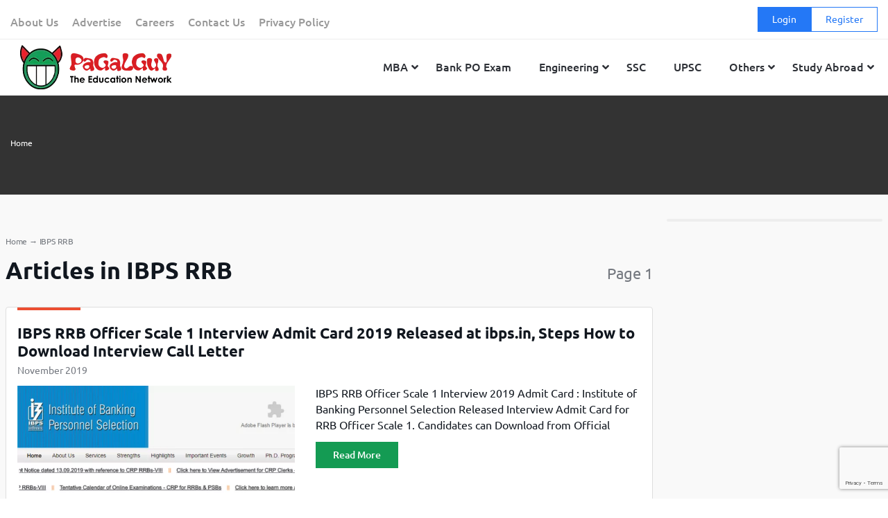

--- FILE ---
content_type: text/html; charset=utf-8
request_url: https://www.google.com/recaptcha/api2/anchor?ar=1&k=6LcjZ30kAAAAAFEDirQmKUecDUF4ITGv2xiPAma5&co=aHR0cHM6Ly93d3cucGFnYWxndXkuY29tOjQ0Mw..&hl=en&v=PoyoqOPhxBO7pBk68S4YbpHZ&size=invisible&anchor-ms=20000&execute-ms=30000&cb=9t7tyd3x24l3
body_size: 48603
content:
<!DOCTYPE HTML><html dir="ltr" lang="en"><head><meta http-equiv="Content-Type" content="text/html; charset=UTF-8">
<meta http-equiv="X-UA-Compatible" content="IE=edge">
<title>reCAPTCHA</title>
<style type="text/css">
/* cyrillic-ext */
@font-face {
  font-family: 'Roboto';
  font-style: normal;
  font-weight: 400;
  font-stretch: 100%;
  src: url(//fonts.gstatic.com/s/roboto/v48/KFO7CnqEu92Fr1ME7kSn66aGLdTylUAMa3GUBHMdazTgWw.woff2) format('woff2');
  unicode-range: U+0460-052F, U+1C80-1C8A, U+20B4, U+2DE0-2DFF, U+A640-A69F, U+FE2E-FE2F;
}
/* cyrillic */
@font-face {
  font-family: 'Roboto';
  font-style: normal;
  font-weight: 400;
  font-stretch: 100%;
  src: url(//fonts.gstatic.com/s/roboto/v48/KFO7CnqEu92Fr1ME7kSn66aGLdTylUAMa3iUBHMdazTgWw.woff2) format('woff2');
  unicode-range: U+0301, U+0400-045F, U+0490-0491, U+04B0-04B1, U+2116;
}
/* greek-ext */
@font-face {
  font-family: 'Roboto';
  font-style: normal;
  font-weight: 400;
  font-stretch: 100%;
  src: url(//fonts.gstatic.com/s/roboto/v48/KFO7CnqEu92Fr1ME7kSn66aGLdTylUAMa3CUBHMdazTgWw.woff2) format('woff2');
  unicode-range: U+1F00-1FFF;
}
/* greek */
@font-face {
  font-family: 'Roboto';
  font-style: normal;
  font-weight: 400;
  font-stretch: 100%;
  src: url(//fonts.gstatic.com/s/roboto/v48/KFO7CnqEu92Fr1ME7kSn66aGLdTylUAMa3-UBHMdazTgWw.woff2) format('woff2');
  unicode-range: U+0370-0377, U+037A-037F, U+0384-038A, U+038C, U+038E-03A1, U+03A3-03FF;
}
/* math */
@font-face {
  font-family: 'Roboto';
  font-style: normal;
  font-weight: 400;
  font-stretch: 100%;
  src: url(//fonts.gstatic.com/s/roboto/v48/KFO7CnqEu92Fr1ME7kSn66aGLdTylUAMawCUBHMdazTgWw.woff2) format('woff2');
  unicode-range: U+0302-0303, U+0305, U+0307-0308, U+0310, U+0312, U+0315, U+031A, U+0326-0327, U+032C, U+032F-0330, U+0332-0333, U+0338, U+033A, U+0346, U+034D, U+0391-03A1, U+03A3-03A9, U+03B1-03C9, U+03D1, U+03D5-03D6, U+03F0-03F1, U+03F4-03F5, U+2016-2017, U+2034-2038, U+203C, U+2040, U+2043, U+2047, U+2050, U+2057, U+205F, U+2070-2071, U+2074-208E, U+2090-209C, U+20D0-20DC, U+20E1, U+20E5-20EF, U+2100-2112, U+2114-2115, U+2117-2121, U+2123-214F, U+2190, U+2192, U+2194-21AE, U+21B0-21E5, U+21F1-21F2, U+21F4-2211, U+2213-2214, U+2216-22FF, U+2308-230B, U+2310, U+2319, U+231C-2321, U+2336-237A, U+237C, U+2395, U+239B-23B7, U+23D0, U+23DC-23E1, U+2474-2475, U+25AF, U+25B3, U+25B7, U+25BD, U+25C1, U+25CA, U+25CC, U+25FB, U+266D-266F, U+27C0-27FF, U+2900-2AFF, U+2B0E-2B11, U+2B30-2B4C, U+2BFE, U+3030, U+FF5B, U+FF5D, U+1D400-1D7FF, U+1EE00-1EEFF;
}
/* symbols */
@font-face {
  font-family: 'Roboto';
  font-style: normal;
  font-weight: 400;
  font-stretch: 100%;
  src: url(//fonts.gstatic.com/s/roboto/v48/KFO7CnqEu92Fr1ME7kSn66aGLdTylUAMaxKUBHMdazTgWw.woff2) format('woff2');
  unicode-range: U+0001-000C, U+000E-001F, U+007F-009F, U+20DD-20E0, U+20E2-20E4, U+2150-218F, U+2190, U+2192, U+2194-2199, U+21AF, U+21E6-21F0, U+21F3, U+2218-2219, U+2299, U+22C4-22C6, U+2300-243F, U+2440-244A, U+2460-24FF, U+25A0-27BF, U+2800-28FF, U+2921-2922, U+2981, U+29BF, U+29EB, U+2B00-2BFF, U+4DC0-4DFF, U+FFF9-FFFB, U+10140-1018E, U+10190-1019C, U+101A0, U+101D0-101FD, U+102E0-102FB, U+10E60-10E7E, U+1D2C0-1D2D3, U+1D2E0-1D37F, U+1F000-1F0FF, U+1F100-1F1AD, U+1F1E6-1F1FF, U+1F30D-1F30F, U+1F315, U+1F31C, U+1F31E, U+1F320-1F32C, U+1F336, U+1F378, U+1F37D, U+1F382, U+1F393-1F39F, U+1F3A7-1F3A8, U+1F3AC-1F3AF, U+1F3C2, U+1F3C4-1F3C6, U+1F3CA-1F3CE, U+1F3D4-1F3E0, U+1F3ED, U+1F3F1-1F3F3, U+1F3F5-1F3F7, U+1F408, U+1F415, U+1F41F, U+1F426, U+1F43F, U+1F441-1F442, U+1F444, U+1F446-1F449, U+1F44C-1F44E, U+1F453, U+1F46A, U+1F47D, U+1F4A3, U+1F4B0, U+1F4B3, U+1F4B9, U+1F4BB, U+1F4BF, U+1F4C8-1F4CB, U+1F4D6, U+1F4DA, U+1F4DF, U+1F4E3-1F4E6, U+1F4EA-1F4ED, U+1F4F7, U+1F4F9-1F4FB, U+1F4FD-1F4FE, U+1F503, U+1F507-1F50B, U+1F50D, U+1F512-1F513, U+1F53E-1F54A, U+1F54F-1F5FA, U+1F610, U+1F650-1F67F, U+1F687, U+1F68D, U+1F691, U+1F694, U+1F698, U+1F6AD, U+1F6B2, U+1F6B9-1F6BA, U+1F6BC, U+1F6C6-1F6CF, U+1F6D3-1F6D7, U+1F6E0-1F6EA, U+1F6F0-1F6F3, U+1F6F7-1F6FC, U+1F700-1F7FF, U+1F800-1F80B, U+1F810-1F847, U+1F850-1F859, U+1F860-1F887, U+1F890-1F8AD, U+1F8B0-1F8BB, U+1F8C0-1F8C1, U+1F900-1F90B, U+1F93B, U+1F946, U+1F984, U+1F996, U+1F9E9, U+1FA00-1FA6F, U+1FA70-1FA7C, U+1FA80-1FA89, U+1FA8F-1FAC6, U+1FACE-1FADC, U+1FADF-1FAE9, U+1FAF0-1FAF8, U+1FB00-1FBFF;
}
/* vietnamese */
@font-face {
  font-family: 'Roboto';
  font-style: normal;
  font-weight: 400;
  font-stretch: 100%;
  src: url(//fonts.gstatic.com/s/roboto/v48/KFO7CnqEu92Fr1ME7kSn66aGLdTylUAMa3OUBHMdazTgWw.woff2) format('woff2');
  unicode-range: U+0102-0103, U+0110-0111, U+0128-0129, U+0168-0169, U+01A0-01A1, U+01AF-01B0, U+0300-0301, U+0303-0304, U+0308-0309, U+0323, U+0329, U+1EA0-1EF9, U+20AB;
}
/* latin-ext */
@font-face {
  font-family: 'Roboto';
  font-style: normal;
  font-weight: 400;
  font-stretch: 100%;
  src: url(//fonts.gstatic.com/s/roboto/v48/KFO7CnqEu92Fr1ME7kSn66aGLdTylUAMa3KUBHMdazTgWw.woff2) format('woff2');
  unicode-range: U+0100-02BA, U+02BD-02C5, U+02C7-02CC, U+02CE-02D7, U+02DD-02FF, U+0304, U+0308, U+0329, U+1D00-1DBF, U+1E00-1E9F, U+1EF2-1EFF, U+2020, U+20A0-20AB, U+20AD-20C0, U+2113, U+2C60-2C7F, U+A720-A7FF;
}
/* latin */
@font-face {
  font-family: 'Roboto';
  font-style: normal;
  font-weight: 400;
  font-stretch: 100%;
  src: url(//fonts.gstatic.com/s/roboto/v48/KFO7CnqEu92Fr1ME7kSn66aGLdTylUAMa3yUBHMdazQ.woff2) format('woff2');
  unicode-range: U+0000-00FF, U+0131, U+0152-0153, U+02BB-02BC, U+02C6, U+02DA, U+02DC, U+0304, U+0308, U+0329, U+2000-206F, U+20AC, U+2122, U+2191, U+2193, U+2212, U+2215, U+FEFF, U+FFFD;
}
/* cyrillic-ext */
@font-face {
  font-family: 'Roboto';
  font-style: normal;
  font-weight: 500;
  font-stretch: 100%;
  src: url(//fonts.gstatic.com/s/roboto/v48/KFO7CnqEu92Fr1ME7kSn66aGLdTylUAMa3GUBHMdazTgWw.woff2) format('woff2');
  unicode-range: U+0460-052F, U+1C80-1C8A, U+20B4, U+2DE0-2DFF, U+A640-A69F, U+FE2E-FE2F;
}
/* cyrillic */
@font-face {
  font-family: 'Roboto';
  font-style: normal;
  font-weight: 500;
  font-stretch: 100%;
  src: url(//fonts.gstatic.com/s/roboto/v48/KFO7CnqEu92Fr1ME7kSn66aGLdTylUAMa3iUBHMdazTgWw.woff2) format('woff2');
  unicode-range: U+0301, U+0400-045F, U+0490-0491, U+04B0-04B1, U+2116;
}
/* greek-ext */
@font-face {
  font-family: 'Roboto';
  font-style: normal;
  font-weight: 500;
  font-stretch: 100%;
  src: url(//fonts.gstatic.com/s/roboto/v48/KFO7CnqEu92Fr1ME7kSn66aGLdTylUAMa3CUBHMdazTgWw.woff2) format('woff2');
  unicode-range: U+1F00-1FFF;
}
/* greek */
@font-face {
  font-family: 'Roboto';
  font-style: normal;
  font-weight: 500;
  font-stretch: 100%;
  src: url(//fonts.gstatic.com/s/roboto/v48/KFO7CnqEu92Fr1ME7kSn66aGLdTylUAMa3-UBHMdazTgWw.woff2) format('woff2');
  unicode-range: U+0370-0377, U+037A-037F, U+0384-038A, U+038C, U+038E-03A1, U+03A3-03FF;
}
/* math */
@font-face {
  font-family: 'Roboto';
  font-style: normal;
  font-weight: 500;
  font-stretch: 100%;
  src: url(//fonts.gstatic.com/s/roboto/v48/KFO7CnqEu92Fr1ME7kSn66aGLdTylUAMawCUBHMdazTgWw.woff2) format('woff2');
  unicode-range: U+0302-0303, U+0305, U+0307-0308, U+0310, U+0312, U+0315, U+031A, U+0326-0327, U+032C, U+032F-0330, U+0332-0333, U+0338, U+033A, U+0346, U+034D, U+0391-03A1, U+03A3-03A9, U+03B1-03C9, U+03D1, U+03D5-03D6, U+03F0-03F1, U+03F4-03F5, U+2016-2017, U+2034-2038, U+203C, U+2040, U+2043, U+2047, U+2050, U+2057, U+205F, U+2070-2071, U+2074-208E, U+2090-209C, U+20D0-20DC, U+20E1, U+20E5-20EF, U+2100-2112, U+2114-2115, U+2117-2121, U+2123-214F, U+2190, U+2192, U+2194-21AE, U+21B0-21E5, U+21F1-21F2, U+21F4-2211, U+2213-2214, U+2216-22FF, U+2308-230B, U+2310, U+2319, U+231C-2321, U+2336-237A, U+237C, U+2395, U+239B-23B7, U+23D0, U+23DC-23E1, U+2474-2475, U+25AF, U+25B3, U+25B7, U+25BD, U+25C1, U+25CA, U+25CC, U+25FB, U+266D-266F, U+27C0-27FF, U+2900-2AFF, U+2B0E-2B11, U+2B30-2B4C, U+2BFE, U+3030, U+FF5B, U+FF5D, U+1D400-1D7FF, U+1EE00-1EEFF;
}
/* symbols */
@font-face {
  font-family: 'Roboto';
  font-style: normal;
  font-weight: 500;
  font-stretch: 100%;
  src: url(//fonts.gstatic.com/s/roboto/v48/KFO7CnqEu92Fr1ME7kSn66aGLdTylUAMaxKUBHMdazTgWw.woff2) format('woff2');
  unicode-range: U+0001-000C, U+000E-001F, U+007F-009F, U+20DD-20E0, U+20E2-20E4, U+2150-218F, U+2190, U+2192, U+2194-2199, U+21AF, U+21E6-21F0, U+21F3, U+2218-2219, U+2299, U+22C4-22C6, U+2300-243F, U+2440-244A, U+2460-24FF, U+25A0-27BF, U+2800-28FF, U+2921-2922, U+2981, U+29BF, U+29EB, U+2B00-2BFF, U+4DC0-4DFF, U+FFF9-FFFB, U+10140-1018E, U+10190-1019C, U+101A0, U+101D0-101FD, U+102E0-102FB, U+10E60-10E7E, U+1D2C0-1D2D3, U+1D2E0-1D37F, U+1F000-1F0FF, U+1F100-1F1AD, U+1F1E6-1F1FF, U+1F30D-1F30F, U+1F315, U+1F31C, U+1F31E, U+1F320-1F32C, U+1F336, U+1F378, U+1F37D, U+1F382, U+1F393-1F39F, U+1F3A7-1F3A8, U+1F3AC-1F3AF, U+1F3C2, U+1F3C4-1F3C6, U+1F3CA-1F3CE, U+1F3D4-1F3E0, U+1F3ED, U+1F3F1-1F3F3, U+1F3F5-1F3F7, U+1F408, U+1F415, U+1F41F, U+1F426, U+1F43F, U+1F441-1F442, U+1F444, U+1F446-1F449, U+1F44C-1F44E, U+1F453, U+1F46A, U+1F47D, U+1F4A3, U+1F4B0, U+1F4B3, U+1F4B9, U+1F4BB, U+1F4BF, U+1F4C8-1F4CB, U+1F4D6, U+1F4DA, U+1F4DF, U+1F4E3-1F4E6, U+1F4EA-1F4ED, U+1F4F7, U+1F4F9-1F4FB, U+1F4FD-1F4FE, U+1F503, U+1F507-1F50B, U+1F50D, U+1F512-1F513, U+1F53E-1F54A, U+1F54F-1F5FA, U+1F610, U+1F650-1F67F, U+1F687, U+1F68D, U+1F691, U+1F694, U+1F698, U+1F6AD, U+1F6B2, U+1F6B9-1F6BA, U+1F6BC, U+1F6C6-1F6CF, U+1F6D3-1F6D7, U+1F6E0-1F6EA, U+1F6F0-1F6F3, U+1F6F7-1F6FC, U+1F700-1F7FF, U+1F800-1F80B, U+1F810-1F847, U+1F850-1F859, U+1F860-1F887, U+1F890-1F8AD, U+1F8B0-1F8BB, U+1F8C0-1F8C1, U+1F900-1F90B, U+1F93B, U+1F946, U+1F984, U+1F996, U+1F9E9, U+1FA00-1FA6F, U+1FA70-1FA7C, U+1FA80-1FA89, U+1FA8F-1FAC6, U+1FACE-1FADC, U+1FADF-1FAE9, U+1FAF0-1FAF8, U+1FB00-1FBFF;
}
/* vietnamese */
@font-face {
  font-family: 'Roboto';
  font-style: normal;
  font-weight: 500;
  font-stretch: 100%;
  src: url(//fonts.gstatic.com/s/roboto/v48/KFO7CnqEu92Fr1ME7kSn66aGLdTylUAMa3OUBHMdazTgWw.woff2) format('woff2');
  unicode-range: U+0102-0103, U+0110-0111, U+0128-0129, U+0168-0169, U+01A0-01A1, U+01AF-01B0, U+0300-0301, U+0303-0304, U+0308-0309, U+0323, U+0329, U+1EA0-1EF9, U+20AB;
}
/* latin-ext */
@font-face {
  font-family: 'Roboto';
  font-style: normal;
  font-weight: 500;
  font-stretch: 100%;
  src: url(//fonts.gstatic.com/s/roboto/v48/KFO7CnqEu92Fr1ME7kSn66aGLdTylUAMa3KUBHMdazTgWw.woff2) format('woff2');
  unicode-range: U+0100-02BA, U+02BD-02C5, U+02C7-02CC, U+02CE-02D7, U+02DD-02FF, U+0304, U+0308, U+0329, U+1D00-1DBF, U+1E00-1E9F, U+1EF2-1EFF, U+2020, U+20A0-20AB, U+20AD-20C0, U+2113, U+2C60-2C7F, U+A720-A7FF;
}
/* latin */
@font-face {
  font-family: 'Roboto';
  font-style: normal;
  font-weight: 500;
  font-stretch: 100%;
  src: url(//fonts.gstatic.com/s/roboto/v48/KFO7CnqEu92Fr1ME7kSn66aGLdTylUAMa3yUBHMdazQ.woff2) format('woff2');
  unicode-range: U+0000-00FF, U+0131, U+0152-0153, U+02BB-02BC, U+02C6, U+02DA, U+02DC, U+0304, U+0308, U+0329, U+2000-206F, U+20AC, U+2122, U+2191, U+2193, U+2212, U+2215, U+FEFF, U+FFFD;
}
/* cyrillic-ext */
@font-face {
  font-family: 'Roboto';
  font-style: normal;
  font-weight: 900;
  font-stretch: 100%;
  src: url(//fonts.gstatic.com/s/roboto/v48/KFO7CnqEu92Fr1ME7kSn66aGLdTylUAMa3GUBHMdazTgWw.woff2) format('woff2');
  unicode-range: U+0460-052F, U+1C80-1C8A, U+20B4, U+2DE0-2DFF, U+A640-A69F, U+FE2E-FE2F;
}
/* cyrillic */
@font-face {
  font-family: 'Roboto';
  font-style: normal;
  font-weight: 900;
  font-stretch: 100%;
  src: url(//fonts.gstatic.com/s/roboto/v48/KFO7CnqEu92Fr1ME7kSn66aGLdTylUAMa3iUBHMdazTgWw.woff2) format('woff2');
  unicode-range: U+0301, U+0400-045F, U+0490-0491, U+04B0-04B1, U+2116;
}
/* greek-ext */
@font-face {
  font-family: 'Roboto';
  font-style: normal;
  font-weight: 900;
  font-stretch: 100%;
  src: url(//fonts.gstatic.com/s/roboto/v48/KFO7CnqEu92Fr1ME7kSn66aGLdTylUAMa3CUBHMdazTgWw.woff2) format('woff2');
  unicode-range: U+1F00-1FFF;
}
/* greek */
@font-face {
  font-family: 'Roboto';
  font-style: normal;
  font-weight: 900;
  font-stretch: 100%;
  src: url(//fonts.gstatic.com/s/roboto/v48/KFO7CnqEu92Fr1ME7kSn66aGLdTylUAMa3-UBHMdazTgWw.woff2) format('woff2');
  unicode-range: U+0370-0377, U+037A-037F, U+0384-038A, U+038C, U+038E-03A1, U+03A3-03FF;
}
/* math */
@font-face {
  font-family: 'Roboto';
  font-style: normal;
  font-weight: 900;
  font-stretch: 100%;
  src: url(//fonts.gstatic.com/s/roboto/v48/KFO7CnqEu92Fr1ME7kSn66aGLdTylUAMawCUBHMdazTgWw.woff2) format('woff2');
  unicode-range: U+0302-0303, U+0305, U+0307-0308, U+0310, U+0312, U+0315, U+031A, U+0326-0327, U+032C, U+032F-0330, U+0332-0333, U+0338, U+033A, U+0346, U+034D, U+0391-03A1, U+03A3-03A9, U+03B1-03C9, U+03D1, U+03D5-03D6, U+03F0-03F1, U+03F4-03F5, U+2016-2017, U+2034-2038, U+203C, U+2040, U+2043, U+2047, U+2050, U+2057, U+205F, U+2070-2071, U+2074-208E, U+2090-209C, U+20D0-20DC, U+20E1, U+20E5-20EF, U+2100-2112, U+2114-2115, U+2117-2121, U+2123-214F, U+2190, U+2192, U+2194-21AE, U+21B0-21E5, U+21F1-21F2, U+21F4-2211, U+2213-2214, U+2216-22FF, U+2308-230B, U+2310, U+2319, U+231C-2321, U+2336-237A, U+237C, U+2395, U+239B-23B7, U+23D0, U+23DC-23E1, U+2474-2475, U+25AF, U+25B3, U+25B7, U+25BD, U+25C1, U+25CA, U+25CC, U+25FB, U+266D-266F, U+27C0-27FF, U+2900-2AFF, U+2B0E-2B11, U+2B30-2B4C, U+2BFE, U+3030, U+FF5B, U+FF5D, U+1D400-1D7FF, U+1EE00-1EEFF;
}
/* symbols */
@font-face {
  font-family: 'Roboto';
  font-style: normal;
  font-weight: 900;
  font-stretch: 100%;
  src: url(//fonts.gstatic.com/s/roboto/v48/KFO7CnqEu92Fr1ME7kSn66aGLdTylUAMaxKUBHMdazTgWw.woff2) format('woff2');
  unicode-range: U+0001-000C, U+000E-001F, U+007F-009F, U+20DD-20E0, U+20E2-20E4, U+2150-218F, U+2190, U+2192, U+2194-2199, U+21AF, U+21E6-21F0, U+21F3, U+2218-2219, U+2299, U+22C4-22C6, U+2300-243F, U+2440-244A, U+2460-24FF, U+25A0-27BF, U+2800-28FF, U+2921-2922, U+2981, U+29BF, U+29EB, U+2B00-2BFF, U+4DC0-4DFF, U+FFF9-FFFB, U+10140-1018E, U+10190-1019C, U+101A0, U+101D0-101FD, U+102E0-102FB, U+10E60-10E7E, U+1D2C0-1D2D3, U+1D2E0-1D37F, U+1F000-1F0FF, U+1F100-1F1AD, U+1F1E6-1F1FF, U+1F30D-1F30F, U+1F315, U+1F31C, U+1F31E, U+1F320-1F32C, U+1F336, U+1F378, U+1F37D, U+1F382, U+1F393-1F39F, U+1F3A7-1F3A8, U+1F3AC-1F3AF, U+1F3C2, U+1F3C4-1F3C6, U+1F3CA-1F3CE, U+1F3D4-1F3E0, U+1F3ED, U+1F3F1-1F3F3, U+1F3F5-1F3F7, U+1F408, U+1F415, U+1F41F, U+1F426, U+1F43F, U+1F441-1F442, U+1F444, U+1F446-1F449, U+1F44C-1F44E, U+1F453, U+1F46A, U+1F47D, U+1F4A3, U+1F4B0, U+1F4B3, U+1F4B9, U+1F4BB, U+1F4BF, U+1F4C8-1F4CB, U+1F4D6, U+1F4DA, U+1F4DF, U+1F4E3-1F4E6, U+1F4EA-1F4ED, U+1F4F7, U+1F4F9-1F4FB, U+1F4FD-1F4FE, U+1F503, U+1F507-1F50B, U+1F50D, U+1F512-1F513, U+1F53E-1F54A, U+1F54F-1F5FA, U+1F610, U+1F650-1F67F, U+1F687, U+1F68D, U+1F691, U+1F694, U+1F698, U+1F6AD, U+1F6B2, U+1F6B9-1F6BA, U+1F6BC, U+1F6C6-1F6CF, U+1F6D3-1F6D7, U+1F6E0-1F6EA, U+1F6F0-1F6F3, U+1F6F7-1F6FC, U+1F700-1F7FF, U+1F800-1F80B, U+1F810-1F847, U+1F850-1F859, U+1F860-1F887, U+1F890-1F8AD, U+1F8B0-1F8BB, U+1F8C0-1F8C1, U+1F900-1F90B, U+1F93B, U+1F946, U+1F984, U+1F996, U+1F9E9, U+1FA00-1FA6F, U+1FA70-1FA7C, U+1FA80-1FA89, U+1FA8F-1FAC6, U+1FACE-1FADC, U+1FADF-1FAE9, U+1FAF0-1FAF8, U+1FB00-1FBFF;
}
/* vietnamese */
@font-face {
  font-family: 'Roboto';
  font-style: normal;
  font-weight: 900;
  font-stretch: 100%;
  src: url(//fonts.gstatic.com/s/roboto/v48/KFO7CnqEu92Fr1ME7kSn66aGLdTylUAMa3OUBHMdazTgWw.woff2) format('woff2');
  unicode-range: U+0102-0103, U+0110-0111, U+0128-0129, U+0168-0169, U+01A0-01A1, U+01AF-01B0, U+0300-0301, U+0303-0304, U+0308-0309, U+0323, U+0329, U+1EA0-1EF9, U+20AB;
}
/* latin-ext */
@font-face {
  font-family: 'Roboto';
  font-style: normal;
  font-weight: 900;
  font-stretch: 100%;
  src: url(//fonts.gstatic.com/s/roboto/v48/KFO7CnqEu92Fr1ME7kSn66aGLdTylUAMa3KUBHMdazTgWw.woff2) format('woff2');
  unicode-range: U+0100-02BA, U+02BD-02C5, U+02C7-02CC, U+02CE-02D7, U+02DD-02FF, U+0304, U+0308, U+0329, U+1D00-1DBF, U+1E00-1E9F, U+1EF2-1EFF, U+2020, U+20A0-20AB, U+20AD-20C0, U+2113, U+2C60-2C7F, U+A720-A7FF;
}
/* latin */
@font-face {
  font-family: 'Roboto';
  font-style: normal;
  font-weight: 900;
  font-stretch: 100%;
  src: url(//fonts.gstatic.com/s/roboto/v48/KFO7CnqEu92Fr1ME7kSn66aGLdTylUAMa3yUBHMdazQ.woff2) format('woff2');
  unicode-range: U+0000-00FF, U+0131, U+0152-0153, U+02BB-02BC, U+02C6, U+02DA, U+02DC, U+0304, U+0308, U+0329, U+2000-206F, U+20AC, U+2122, U+2191, U+2193, U+2212, U+2215, U+FEFF, U+FFFD;
}

</style>
<link rel="stylesheet" type="text/css" href="https://www.gstatic.com/recaptcha/releases/PoyoqOPhxBO7pBk68S4YbpHZ/styles__ltr.css">
<script nonce="ZiRrb7H_HfDppyN5LZEixA" type="text/javascript">window['__recaptcha_api'] = 'https://www.google.com/recaptcha/api2/';</script>
<script type="text/javascript" src="https://www.gstatic.com/recaptcha/releases/PoyoqOPhxBO7pBk68S4YbpHZ/recaptcha__en.js" nonce="ZiRrb7H_HfDppyN5LZEixA">
      
    </script></head>
<body><div id="rc-anchor-alert" class="rc-anchor-alert"></div>
<input type="hidden" id="recaptcha-token" value="[base64]">
<script type="text/javascript" nonce="ZiRrb7H_HfDppyN5LZEixA">
      recaptcha.anchor.Main.init("[\x22ainput\x22,[\x22bgdata\x22,\x22\x22,\[base64]/[base64]/[base64]/[base64]/[base64]/[base64]/[base64]/[base64]/[base64]/[base64]\\u003d\x22,\[base64]\\u003d\x22,\[base64]/[base64]/Di0wgw4pLBAgrUAdSwrFhw5/ClQLDsyrCjUt3w5gcwpA3w6dvX8KoIVfDlkjDr8Kywo5HH0lowq/[base64]/CusKXw6EnPMOYeHJCfiXDp8OLwrtVGWPCsMKYwppAaBBKwo8+KETDpwHCiVkBw4rDr0fCoMKcIMKKw409w4MMRjA+eTV3w5bDmg1Bw5vCghzCnwlfWzvCuMOWcU7CtsODWMOzwrwNwpnCkVlzwoASw4xyw6HCpsORX3/Ch8KRw6HDhDvDlcOHw4vDgMKSZMKRw7fDpzopOsOww5ZjFlUPwprDizbDuTcJLXrClBnCmlhAPsOhDQEywpsVw6tdwrrCkQfDmjfClcOcaExkd8O/[base64]/DhmfCt8OHdsObw5cqw5NVCBbDt03DhiJHXTfCnl3CpcK5NzrDr2hKw5bDgsODw5/CqEdMw4xqPmnCryVlw6DDj8KYIMKoSC0fLGvCn3zClsOJwqvDq8OZw43DhMOtwqZSw5DClsOCcSU6wrxhwobCsVzDisOFw5JQbsOTw4MOEcKcw69ew4UKIwfDuMKELcOOfMOlwpXDnsO4wp1UWFEuw5zDkHdlZmLCn8OBAzpHwq/[base64]/DkBQUwoU5VcOjwpUsFcOHw7snw4V3NcKqU14dO8KTNMKaewIAwrV4a1nDgMOJF8KTw4rCsg7Dln3CjMOiw7bDql9IRsOIw5fCpsOvfcOKwqFXwofDrcOaYsOKVcOiw7/[base64]/w4oIfcO2GA3DocKPw4bDrXzDrV3Di28WwoLCu1rDs8OFS8KMT31DL3XCuMKvwo59w7hAw7pLwpbDmsK5c8KiXMKrwoVaXSRwW8OcT1oLwoEuNnUtwoY/wr1sZicQJxV5woPDlB7Dh07DncOLwpouw6fCsjrDvMOPYFfDmWxzwpLCrh9lSQ7DqSdhw53DlXEWwqLCvcOcw6vDsy3CsBrCvVZnfyIOw5/Cgyg9wqvCu8OZwqjDnXMGwpErOwXCqT1qwoTDm8OHBhTCucO3TAPCpRjCmsOLw5bClcKGwpfDksOke3/[base64]/CnMK6w5DCuMO1w73Cnz/[base64]/DqMOaw5vDt8KfwqTCrznDgWkSwo9FVsK+wrrDrxHCqMKWcMKUeyfDgcO2ekdmwpLDmcKDYnXCuT8/woHDkXpmC1FjXWJrwrh/WRNDw5HCvFRIaUnCnk/CosOSwo9Aw5fDtsONN8ObwoESwoXCozdCwoPDjGfCtxBdw6l5w4BpR8KcbcOYdcKfwpYiw7zCulw+wpbDtxlrw4cEw5JPDsOBw58dFMKQLcOjwrFtLMK+A0bCqCLCosKCw5QnJMOfwpjDiVjDgsKdVcOQZMKBwoILIzl1wpswwq/CocOEw55Aw6RYHUUpFRrCjcKvTMKJwrjCscK1w7kKwqMjEcKLRFTCvMK1wp7Cn8OAwrcdAsKWWDvCssKpwpzDq1RWJ8OaBhzDq3TCmcO9PF0Sw7NsOMOrwp/CqkdVNi1bwpfCvFbCjMONw5fDpGTCpcO7dzPDjERrw6x8w6/CvXbDhMOlwoXCvsKqYGUNLcO2DVEaw6vCrsO4UyInw6kuwrPCo8OfQGY2VcOmw78Re8KKPzxwwpzDisOcwrxuT8O6RsKuwqwow5AEU8Onw6MTw5fCnMObIG7DrcKQw5g4w5N5w5HChsOjdntGRMKPEMKqEWzDjSzDv8KBwoIJwqFlwrzCgWoCQFDCqMK2wobDl8K/w4PChTwuPGQsw4U1w4rCnUVrKyzDskrDg8OGwpnDlijCu8K1EWDCnMO+XS/[base64]/[base64]/XcOnw4XChcKIw78AwqPDhhvCg8ObGA3DkcKmV3J+w4zDpcK2wqYGwrTDhzDCnsO+w4pFwr3CncKeNMKFw7N7fWYlKXDDuMKHMMKgwprCsH7Dr8KwwoHChMOkwq7DqQB5K2HCmlXCmSgmWS9nwrxwTsK/PH9sw7HCng/DpEvCjcKVPMKQwoVjbMOxwo/Do0PDmxJdw6/[base64]/Gx8Fw4E6w63CjMOWwr3DhMKpw5AHf8Obwotmwq/DrMK0MMO4wrUnaGnCmh7CnMK/[base64]/DmzBBPzkHw6Rpwo4qRsKEf0PDrTVuWW/[base64]/Ck8KtHRAAJcObe2nCp8KVa8Kfwr/Cnz1Qwo3CiGElOsOFI8OtXAccwrHDm21Ww7kZHgkDKHQiG8KJYG5qw6ofw53Dvg8OTynCrBrCpsK/[base64]/DkUAow6M/w4DDnF4WWz/[base64]/Cl8O4KsKQQ8OzwqRjwo4hFsKYwrAWTsKzwpcKwp/DtzPDn2hsSDnDuSQfKMKJwqHDssOJB1zCinp/wol5w7IpwpnCtRUTdjfDl8OMwoklwpDDg8Khw4VDTlFHwqDDksO0wpnDm8KfwqhVbMKLw5LDvcKPFcO9I8OAEEZXI8OHwpfChjYLwqDDsHJjw41iw6LDvSBCQ8KGCsOQa8OKasOZw7k6E8KYJn7DrMOyGsKxw4wbXmHDi8Kgw4fDoSHDo1wad2lQAWhqwr/CsU7DqzzDpMO+MkzCthTDl2DChwzDksKZwrwOw7EmcUgfwojCm1IDw5vDq8Oew5/DkF03w4bDvHw2RVNQw7xxQMKowqjCpVLDlEDDvMOsw6oOw59TVcOhwr7CpSIwwr1oJUQowrBkUFMGdRx+wqNGD8KYFMOaWkZPesOwcG/DryDCrjbDlMKpwrPCoMKhwr1DwrsddMO5e8OoHiYNwopRwrlvPxHDosOJB3RawpTDt0nCswjCj2/ClA7Du8OZw4dXwq9KwqBZbxvCrHXDhDbDssOQdTkSScOfd1wXQW/DvlgwP2rCpmFGH8OawpIRHj4RETbDtMKBQXg4w7jCti3DksKyw6IjIELDp8OtEnPDlTskVMK+CEI7w4LDsEvDgcKtwoh2wrgdZ8OJTWPCq8KYwrN0eX/CmcKVLCfDocKUfsODwpTCgDBjwqLDvXZRw64dMcOHbVLCvWzDvwnDq8KiK8OLwpUEBcOLEsOlHsOaJcKkeUfDuBVlVsKZTsKNeCkQwqzDh8O2wqkNIsO4aHnDoMKTw4nCgl0/[base64]/DoS/DpcK/[base64]/CmBpEV2EWRCE8wqHCvAVlw6sRw54YDEzDgMKIwo7DrCsKbMK+OsKJwpAbJFVrwrYxO8KPaMKzYXBuPyjDgMKEwqnCjcK/TMO6w67Cr3UIwpfDmMK/WMK0wpA2wofDr1w2wqPCrcOxfsOEGsKywpDCo8KeF8OCwrRGw7rDh8KDaSo2wr/CnW1Ow79FPUgawrbCsAnCnUfDvcO5UCjCucOsfmN5WXlxwrYEFEMdfMOHAVpZLw8iBzs5MMOxDsKsCcK4G8OpwqYfQsKVOMOPcBzDhMKEHlHDhC3Do8OBKcOFWThnXcKsMxbCksKYOcOzw7JGPcOlRHrDq3c7bMODwrjDik/[base64]/wpR7w5TDjsOQwqE7IsKbFMOCRcO5wrdwwqzDgC1NLMKOK8O/w43DnMKzw5bCusKjfsKyw5TDncOMw4rCoMK2w6YAwqxlTiI+HMKrw5/[base64]/DssOrwqrDmA4MwqZFCAhuw7vCt27CriB4A1vDshVdw5LDngHCm8KOwq3DsCzClcOvw6Vvw7Epwq5cwpvDk8OMwovDpDxnMjV1SxJDwrHDqMOAwoTCocKOw47Dk2bClxkkbQR1P8KcIVzDqCwfw7XCkMKGLcOiwph1N8K0woPCm8K/[base64]/DmSs2YT/CnVQaP8KmWVB4w73CogfCgHEYw4pNwqt4NQnDtcOZW1EbP2ZXw6zDoUBBwonCjcOlbx3CjcORw5PCiHDCl3jCncKNw6fCucKYw6pLX8K/wqfDll/Ch3zDtSPChXM8wrVzw7PCkSfDnz5lCMKQMMOvwoNqw7IwIl3Cj0tTw4VXXMKiMg4bw68/woMIwrxbw5zCn8O8wprDj8OVw7sfw5J3w5LDlsKnRWPCi8OcLcK1wpBNUsKiVw0rw6J0woLCiMOjBQ9/wogBw5jCmWlow5VYOAt4PsKvICPCmsOvwo7Dm3nCiDFgRkcoCcKWCsOawqbDowB6QlvCrMK6FMKyRRtDVhx3wq/Djm8vKylbw6LDksKfw5EKwoDDl0IyfQM3w5/DswEywp/DmMKTw4k4w5VzNn7DrMOgTcOkw50mKMKQw49zRQ/DvMKKXcONW8KwTkjCgTDCmyLDkTjCn8K0HMOnccOyD0fDsCHDpQvDr8OxwpXCrMOCw4M8UcKnw5JkNSbDrnbDhVbDk1vCtgNreAbDicOAw7bCvsKxwr3ClUtMZErCilNRWcKTw7jCj8KJw5/Cug/DkksZXnNVL1lvAQvDqk3Cv8K/wrDCsMKiFsO4wr7DjcOhW1LCjXfDiUDCjsO0AsOgw5fDhsKCw4LCv8K3B2UVwodFwprDhkx6wrjCvMOdw445w6IUwqHCj8KrQg3DvHrDhMOfwqEIw6EdZMKCw77CqE/[base64]/[base64]/Cli/Cs8OvwqPDoMKvbcOwGzHCk8OlLcKsXTlwWileVBzCtUBCw73Du1XDomvCuMONVcOnfGhedHvDmcK2wognDSbDnMOLwqbDuMKrw5gPPcKswoFmR8KmKcOyAcKpw5PCscK0cFHDtDUPGGgUw4Q5c8KRBy1xT8Kfw4/Cq8O/wqx7GcOTw4XDr3UpwoTDncOCw4nDuMKPwp1xw7zCi3bDhwnCt8K6wq7CuMO6wrHClsOZwpLCv8OHXWwtL8KWw7BkwqwgVUfCq3rCs8K4wrDDhsOFEMKSwprCn8O3AExvY1ModMKVUMOFw4TDoVHClk4Rw4PDlsK7w7jDpHnDiFDDgAfCtV/[base64]/CqA9cwqTDrhwvXcKlaMOTEGbChMOPwqXDpwDDtH0xDsKsw57DncOqJR3CosKrC8KHw4Ybf3rDvXs/w4/DrFMRw49nwol1wqDCscOnwoLCvQhiwqbDng0yMcOPDzY8RMOfBnplwp1Aw4E5NT3Du1nClMO1w7pFw67CjMOqw4tEw41qw7NBw6XCsMOYc8OCHihsKgjDiMKiwootwqXDssKFwpQ4UT9EU1QZw7dDSsKEw4EqesKEUyhBw5nCi8Omw57DgER4wqVTwpPCiw/CrxxkK8KHw43DkcKAw65AMRnDlBnDn8KDwoF2wo8Tw5BFw5kXwq4rRC7CuhZaY2ULMMKPSlbDk8OuL0jCoW1KN3V2w4gBwovCoA8nwpkiJBfDpQZUw63DjQtpwrXDl0/[base64]/DoS3DqcOAH14swrDDi8OVw7AcwpDDsEwDQysTw7nDlcKwFcO4dMKkw5R8CWXCohHDnEdowrVuFsKxworCr8K+JcKjQnnDicORGsO9KMKZPW3DocO/w4DCiULDrhdBwq8raMKbwq8Fw7PCvcO3EjjCq8Omwp0RGzd2w4tnTT1Pw7tlR8OFwr3CisOpaEZkBAbDg8KBw4TDuk/CssOECsKoKW/DtMKBAlTCjiRnFw8/ZsKjwrHDrcKvwpDCuB8aMsKlB3XCjEkswoBuwp3CsMKgFU9cEMKbbMOecgvDljjDjcOpOVZYeHkbwoDDkljDimjDsR3CpcO1Y8K7UMKIwrzCmcOaKnlmwr/CmcO9BwNXw7TDs8OpwpfDs8OcRMK1V3lnw6sUwqEewoXDn8OXwoUMBlbChsKnw4lDSxwfwqQgKsKDZz7ChVh/Wmlvw7ZjQ8OMHsKnw6gTw5NYCcKIVzFQwqlgwqDDpMK+HEUlw43DmMKJwqjDpMOMFR3DuGQXwofDuCEsX8KmHX8RQX/DoCnDl0Zjw7xpCUhvw64tfMOOUzBUw7PDlRHDlcK8w6hTwozDqcO+wrzCgAoYE8KUwprCrsKoQ8OmbRrCqyvDr3HDvsOQKcKPw4Mbw6jDnD0Nw65ww7nCjTsDw7rDrBjDg8OewrrCs8K6KsO+B3kvw7jCvApnPMK6wq8mwogEw4x5OTYVccKuwqVnZzU/w4xqw4rCnVACfcOvYhALIXTDmGLCvyZnwpQiw7jDjMOLfMK1fHNAKMObP8OswosMwrJnPxrDiyJkJMK6VSTCpQ3DpcKtwphpTMKbY8Oswqlvw4NHw4bDrG5Zw7xjwoFuSsO4CwUpw4/CtcOOcQ3Dm8O9w7xOwppow58RTVXDuFjDg0nClDYeGxVzTcKzLMKywrAyMj3DsMOpw7LCo8K4QAnCkhnClsOGKsO9BFLCr8KOw4svw6caw7LChzcFwpvDiAjCi8KtwqZOJxlmw5Ypwp3DkcOTXibDkhXCmsKva8Okd0dUwrXDnB3CgwojScO/[base64]/CvsKXw7cqw7bCgVDDhjkVwpfDtnVnwozCmsOXB8OOwojDmcOBLQogw4zCpGwza8OGwptSH8OCw58nBnd5PsKWWMKQE3TCpzR3woZhw4LDt8KRwoxfSsOlwprDl8OGwrzDgkjDlHNXwrjDjsKywqbDgMOnasK4wroaBXlhUcOfw6/[base64]/w4jDocOWwr/Ch3MYLcORwrYQFGJ1D8KYwpnDtcKPwo9HbwJTwpYTw7XCuFzDnkRSIsO0w4fCmlXCi8KVV8KpeMOrwpYRwqtPHmJdw7jCjCbCusOWG8KIw7Ahw4AEEcOmwpkjw6fDlAsBKwQ6bFBqw7VJcsKMw4FKw43DgMO/wrccw57DlTnCk8OfwpfClhjDnjBgw4Y6LCbDtFJIwrTDsHfCuUzCvcOBw4bDisK3KMKcw79Twph2X0NZekVKwpZPw4/DhHnDtcK6woDCm8K7wpHDncKidEt+Dj0CIFV4A3rDlcKOwpxQw7t+FsKCSMO+w7HCisO4GcOdwrDCuXcAKMKcDnPClk0tw7bCoSDCj3g/YsOmw54Qw5/[base64]/[base64]/wp3CosOlcsKEbcOXwrF3w6fCrcKswq0Nw6nCvn8dYcKFNMKZNmnCv8OlClLCiMK3w48uw5ZRw7UaH8ONUsKgw6s3w5XCr3PCicKawr/[base64]/DiMO2wpjDjEQSwpfDhAXCjX/CtkRNFMOKw7LCqXt3wpfDkglMwprCp27ClcKOEmk4wofDucKHw5PDn2vCosOiGsOwfgEKMgR0VsO6wovDlFtAbTHDtsKUwr7DkcKgQ8KlwqxCPCPCucKBPBU1w6/CqMOzw7Qow6Ncwp3Dm8OhXXtAbMOHOsO9w5XCv8OZQcKaw6ouJMKwwrbDkDlBZMKSasOLPsOYLsOlASXDq8OfQmNuNTkUwr9UODNZdsKAw50cSCJuwpxKw4PCpV/DoAt5w5g5YR7DtMKqwpEPTcO9wphzw63DtW3Csm9lL2TDlcKvBcOcRmLCrQbCtWAww6DDhFFgM8ODw4RiCW/DusO2wofDjcKTw5jCqsOrd8O7N8K5FcOFMsOKwrh4b8KrMRAawrfDulbDscOMXsOew7Y6c8O8QMOhw5F3w7MnwqDDmcKUQBPDkzjCkz0PwqvCkHbCicO/c8KYwpQQbsKwACliw7AdesODL2AYXEFzwr3CrsKCw5bDnHoMUsKdwrdLGkvDrzwIW8OYa8KIwpFDwpldw69Aw6PCrcKVCcOUcMK+wpfCu0DDmGMYwqbCqMK1IcOJSMO4dcO6TsOVCcOAZsOBPw10WsOrCDxuUHc3wq0gG8OBw5PCtcOEwqXCmmzDuGjDscOndcK/PlBMwrBlSHZ4WMKDw4ALBMK+w4zCs8O/NmAhR8OPw63CvFZ5wqjCnh7DpD8lw6hKFSUww5vDvmVZW0fCsjdew4DCqzDCrloNw6o2NcOXw4bDlgzDjMKPw5MTwrHCqm1Cwo5WX8OPfsKHdcOfWGnCkA5sDEwaIsObRgYrw7HCuGfDsMKkwpjCl8OHUAcPw7FEw613ZWRPw4/[base64]/HEMuJWfDqmHDlCVAdBHCscO8w4FIfsOrBx9vw6FLXcK5wotHw7/[base64]/[base64]/[base64]/[base64]/[base64]/dhcscyRww4VAwrjCt8O4w5nDljrDtsODKsOfwpvCiDvDmHDDohpAbsO0DRrDicKqXMOPwqN9woHCr2XCvsKkwptew5psw77CgWVZZsKZBzcOw69ew4U8wq/CrBIAY8KHw4phwpjDtcOcwoLCvQMlUnXDosKzwrsCwrLCjTdjBcObHsKmwoZGw5oMUCzDjcK4wrTCpRwVw5HCumBmw63DkEkdw7vDnktxw4Jub2LDrmHDhcKBw5HCp8KCwqgKw5HCl8K7DGjDs8OSKcKywpRjwpkXw6/CqQUgwo4MwqbDow53wrPDtsOVwokeZyvDtng8w5PCj0XCjF/CscOQBsKyccKiw43Ch8KvwqHCr8KpCMK8wpbDscKSw4lnw7d5NRseSjQWcsOqch/[base64]/CqsKUwr7DmMOrCzQEblHCjShfwoPCpFHCrMOyKsO2IcOIfGNaBsKWwq7DusO/w4ByAMKCfcKVVcOvM8K1wpRuwroGw53Cg1AHwqzDjH9+w6zCp2xOw5PDnEZHWENiTMKWw7c+NsKqBcK0TcO2JMKjenM5w5d8ClfDrcOpwoLDpEzCk1Q+w5JaOcO5H8KYwoTCrGlJd8KNw5zDthlDw4fChcOKw6Buw6/Ci8KfVRXCkMKPHU45w5fCksK/w7Y5woogw7HDuQN2wqnDmABIw77CrcKWHsObwrl2esKmwrNNw6UHw5jDisOcw7hsJMOtw4jCr8Kxw5FywqTDtsOGw6DDuirCogMRSCrCnk5bXQldPsKdJcOMw7A9w4d8w4XDjDQEw70xwpfDhBTCu8KVwrjDtcO0C8Opw6h2w7BhP0NbNMOXw7Ezw6/Di8OWwrbCgFbDscO6HiVaEsKbLD5KWxYzSB7Dtz8Uw7rCijYNAsKSTcOjw4DCkHPCmW0jw5QJZMOFMgFUwph/BlLDvMKTw6tawrxUc0rCqC8MTcOUw4VmU8KELEDCocO7w53DhH3CgMOKwrcKwqR2BcOUNsOPw6jDjsOuRjbDncKPw6/[base64]/Di0pzG3jDuA8+wpDDlGXCmELCkA1VwqAIwqjCp3xqPhQBM8K2YWUhccKrwrwnwp5lw6oKwp0CTDHDgxpvJsOCcsKEw5rCvsOVw7HCnEoyZcOzw78rdMOoCEIwfVgkwqQRwpRlw6/DvMKEEMOjw7TDp8OUQRswBFrDucO8woskw5FKwrvCnhvCpcKVw49YwofCuCnCpcOpODs4BlPDhcODUgoNw5XDhRHDmsOgw4dyL3J8wqB9BcKoSsK2w4stwoZ+N8K9w5/CssOuI8KywplKNiXDk1seF8KGdRHClnAJwrXCpEUxw51zMcOGZGvCqwbDjcOCeGrCnw0uwphlCsKhFcKXKAgkZ3rCgkLCoMK/TnzChmPDpUNgKMKMw7Q+w5TCt8KySC0hJ0MVBcOKworDqcKNwrjDilR+w5Fcan/CssOsATrDqcOPwqRHNsKhw6nChw4mAMKzFHHDnhDCt8KgDC58w79BeEvDv18Cwr/CklvCmFxbwoNpw67DqSQUM8OiAMK/[base64]/DvcOZwqzCgH/DgcOLPCPCrcKXWMKUwozClRTDiwRAw5gDLnnCn8OFFsO9L8OBR8OlTMKhw5wLf3vDtCHDvcK/[base64]/CmQ/Dk0FLw4HCmw9QwojCmXZrwp/Dtn7DjULDtMK/[base64]/CncOUwoLDqzzDl8KvNRDDswLCn2tqVcORBgLDl8OJw7ESwqzDo0IlLn0/GMORwr07f8KXw5wGfVzCvMKvXkjDrsOFw5F3w6TDnsKrw61dSC00w4vCtDF5w6E2XCsbw53DosKpwoXDt8Owwr8JwrLDhzETwpvDjMKNNsOhwqV4R8OkXS/[base64]/CjQvDi8O2wqRZw7jDhxpTwqHDvxrDjcKlwofDimMMwoYYw4R5w6TCgWnDunfDtGLDpMKSdUvDp8K7w53DlFouwrIXDcKqwox9CsKgY8Orw4nCsMOoei/Do8KSw6EQwq1rw6TCr3FOW3LCqsOHw73Cok42F8O2wpLCj8KxeDTDosOLw4FMXsOcwogREsKZw6srNMKZVh/DvMKUBMOGTXTDsH56woshWijCk8KLw5LCksOcw4XCtsOwaBRswonDr8KUw4BoEWHChcOxWkHDlsKHak/Dg8O/[base64]/CpDV4w7VGA1h6BsOww4vCnC7CoVjDvsObKsOwIsOEwr/CssKQwqfCrixXw4JLw7IuRGoSwqfDhcKQOks4ZcOTwodBAcKpwpfCiinDmcKmE8KoeMKlSMKKb8KYwphrwo9Pwos/w5Eewq03JzHDpSfCs2xLw4IIw7w/IA/[base64]/CnRRuCcKwwqnDisKsw5g2TMOnw4XDn8O0woA5KMOBDSTDrXcawr/[base64]/BBlaZ8OBQsOFw6lqH0/[base64]/DmcKBX8KXwo8rI8OxdMK6TgnDn8K5woI2w5PCtxDClzIseBHCvSYXwoDDpAAhdQvCuzHDvcOvWsKQw5U+cx7DocK6OnMUw5fCocO1w4LCn8K6e8OdwqlCNRrCvMOdaGRiw5vCgEzCpcK9w6/Dv0zDjHbCgcKNZEtwG8OTw61RV3HDsMKGw6EKMkXCmsKOQ8KfBiISHsKyczhnE8KabMKKE0wdVcK8w4nDnsK8GsKLRQ8Pw7jDsjYlwobCh2jDv8KEw5sQLQPCusKLb8KNCcKORMKiGjZtw4oww4fCl3jDg8O6PF3ChsKMwqbDtcKeJcOxDGM0FMKYwqXDnQI/Hn1SwqTCu8OUZMOOI3sqLMOawr3DtsKKw7xTw5TDq8KxKQjDnUdzIywjJMOrw4Vww4bDhnjDrcKSM8OmI8K0Wl4iwrZlXH9ucEMIw4EJw7TCjcO9H8KHw5XDrGfCkMKBIsOUwoRxw7cvw7YubEh4TT/DnhoxWcOxw6l6UB7DssO0REtOw5N/b8OGT8OsRwV5w6t7NMKBwpTCusKkKjTClcOCV0Ilw6h3RSMOT8O+wonCtlBOE8OTw7fDrMKmwqXDu1TCkMOmw5HClsKOVsOEwqDDmsODHMKRwq3Cq8OVw6Q+GcOHwr9Iw6/Dk28ZwroSw5wvwo4+Y1HCsyRww7YRYMKcVcOBeMOVw55nHcKaf8Klw5/CrcOERcKbwrbCvBE0e33CqG3DngfCj8KGwpdtwrgvw4AQHcKtwrVfw5lDNlPCisO7wp3CgMOPwprDs8OnwrHDgHbCr8KLw49Iw6hqwq3DnnbCl2rCljpfNsO+w7QywrPDkhLCvjHCrGYmcx7Dj0rDtyU0w6oER2LCuMOyw7vDssO/[base64]/[base64]/Dv8K3w4bCsjvDoxEvF13CrTxnLUvCksOSw7YowrTDu8K7wo7DgQAmwpgfL0TDsWx+wpHDtQ3Clh1lwqvCtXnDlDrDmcKfwqYdXsOsH8K0wonDoMKoaUsiw77DrcOobD8MccO/[base64]/[base64]/ChsODw7ViBsOJwr3Cr8KCRMO/[base64]/wqLChsK8OsK/w4l+w45dWsO4angsw4fCsyXCoMOBw5x3CVo3aRjCsUbDpXFMw7fDg0DCksOgTgTDmsOLWjnCqsKmCQdBw6fDvsO9wpXDjcOCPXshQsOZw4h8NAhiwpgiJcOIesK+w79yJMKjNRkWVMOgGMKPw5rCv8KDw4AvcsKwCxnCksO9ExjCr8Ohwr7CimXCrsOQN1J/NsOVw6DDpHk7wpzCjsO+dsK6w75UFsOye03Cu8OxwojCvTTDhTgbwrhWendow5HCrR9XwppCw7XCj8O8wrTDm8OyTBU0wr4yw6J0O8O8O0PDmFTCkTtTwqzCj8KaXcO1anAaw7VTw73CohMkRREeFxtpwp/[base64]/[base64]/CjCDDi1vDjMOOw4bCuwZ2GMO4wqjDocOQJXQfUFBFwpYkQMOuwrLDnG1ww5VrHyoYw7wWw67CmyIcThx6w7MdX8OcCsObwoTDrsKxw5cjw6DClCjDlMOmw5EwO8K1w6xaw79CJn58w5MsV8KANh/Dh8OjAcOwQsKFfsOBFsOsEBvCvMOiD8Onw6IcIQ0KwrPCmUnDmgfDmcKeQj7DnVkDwplKKMKTwpgZw5lmRcO0KcOfAFoRNAMaw4lqw4rDiz7Di1wAwrvCmsOgRToVdcOVwqvCiQoCw48CcMOuw5HCm8KbwpPDrXrCjWUYfkYRfMKzA8K/[base64]/Cl8KPDT/Cg1DDpRoTw4rCucOCVRBoZUYsw4IJw6bCqjQ+w5lBeMOgwqEUw7Yhw7DCmQ1Cw6ZPwrHDqkVPOsKBKcODWUTDpGV/dsO5wrplwrDCozF3wrBWwrtmRMKrw5EUwpfDlsKtwpgVcWLCqk/[base64]/DgFvChQjCilHCkTXChHwLUyTCmQ/[base64]/Co20Gwrgow5pmeQfDksKjwps3w7hcFRlAw5ZLw57CrsKaZCFmBjHDj3PCr8KlwqPDiisqw7kcw4XDhnPDgsKcw7zCr3B0w7tVw60mI8KbwoXDsxzDsFMSSFduwrPCjhbDnjfCu0ltwrPCuTXCrlkfw7Enw7XDhzPCucK0V8KcwpPCl8OEw44XChNcw59PH8KewprCoE/CucKqw4s4w6TCnMK4w6/[base64]/Cg8OnwoTChFjDrcKaw7/CmcKGwrBoH1sUCcKewr9EwrB5LcOmIAw2V8KaX2jDgsKpD8Kkw6DCpwjCoTBpXntVwp/[base64]/[base64]/RA/DkzjDtsOBD2LDkMKuECFxCMOpNx5owofDncObWUcXw5h1EHoew7gWJw3DksK1wpMnF8Ojw5rCtsO0DDTCjsOawqnDgjHDqcO1w7sdw4hUAS/CksOxC8KdXXDCgcOLE0bCssKnw4dEECBrw7E+HRIodcOkwqBMwpvCs8OCw5h/UyTCsU4AwooJw58Iw44lw7sWw5bCqcO1w58CXMKpFiLDp8KSwqF3w5rDuXPDmsK8wqckPU1Dw4zDmsKGw55KCANpw7fCiiTChsOYXMK/w4nCtXBEwo9Yw54Tw7vCssK7w54CaVbDkwPDrwDCqMKzXMKewokyw6LDq8OtCC7Cg0XCmUjCvV3CnMOkcMOFZMKgKFnDgMKOwpLCt8OIUcKowqfDisOnX8KzRsK9JcKRwpR2YMO7McO+w4bCgMKCwoQQwq54wq8Ww64Yw7PDj8K0w7vChcKPWCAiNB9ucFBowqs2w7/CsMOHw67CnmfCj8KtajsZw4hMCmMgw4ZManXDoinCpyRvwrAhwqRXwpJow6pEwqbDq1klLMO/[base64]/w7w+JQbDqsKzwrdswonCizTDrDfDs8Otw4fCpGvCt8OOZ8Kaw7AHwp/Cuic+ECVlOsO8HhEBHMO0CsK8ayzCuBbDi8OwAQBpwr4Tw7NUwrfDtsONSlY+acKqwrbCuhrDuA/Cl8KswoDCvXFQVzMswr5hwo/[base64]/[base64]/Dt8OywrpEworCiCHDpsO7w6ceEBJ1wplqLMKNw5DCr2PDnGXCrhvDtMOGw4ZiwpXDsMOnwqjClCNvOcOXwqHDk8O2w488IhvDi8ONwqVKV8KqwrrDm8O4w6/[base64]/[base64]/Do8O+RMOkwp9KwrhDwpDDsX/Dh8OpDX3DqsO+w47DlsOQecKFw6Uswpo/YQ4TERA9M3DDjyZhwo99wrXDjsO9wpzDnsOtdsKzwrg2dsO9RcK0w4jDgzcFE0fCuGrDnh/DlcKnw5jCncOWwo9bwpUVXT3CrxfCnlnDgwjDrcKdwoJ4TMK1wox4YMKOMsKxG8Ofw5HCp8Kfw6RKw71ZwojDlC4Hw4ovw4HDqC5+W8OiZcOawqDDmMOFXkI2wqjDg0V7eQ5xGiXCrMOpfMKHch43W8OuAMKGwpLDjMO9w6rDncK/akXCvsONG8OJw4nDm8OsXWrDtwICw4zDjMKDYRPDgsOiwqLDqi7CksOOfsKrYMOQUMOHw4rDmsO9ecO6wrRQwo1efsOgwrlzwp04PFBwwoBvw6nDh8OXwrFQwr/CrcOMwqNpw5/DolvCksOfworDtW0WYsORw7PDikdmw7N9a8O/w5gNG8OxICptw4cuZMOuCzMJw6U1w5dJwrF5SwdRHjLDvMOIeiTCqQoKw4XDu8KOw6PDm1PDtiPCocKZw5oCw63DjXJ2JMObw7Qsw7bCjhfDnRrDkMKxw6LCvRPDicOhw4bCsjLDksO/wqjDiMKSwoTDtVsqf8O5w4dAw5XDvsODHkXCrsOWS1jDsVzDuBY3wqTDjg3DsnXDk8KTEUfCq8Kgw5xkJMOMGRc6HgvDvlkHwqNGVkfDjV7DhMOnw6Mvwpphw79/BcOawrV9K8KswrE9KyMYw7TCj8O4JcORWGc5wohkWMKVwrFYICl6w7/DrMO7w4EVRyPDmcO5BcOFw4bCk8KLw5LCjyTDrMKVRT/DjnfDm0zDuW0pDcKvwpzDujjCpyNEWCbDv0cuw7fDucKOA3InwpB1w4ozw6XDkcKIw49aw6FzwqzClcKWP8O5AsKZYMK+w6fCk8O2wpBmfsOjYH1/w6XCq8KbL3EhHGZHZldtw5TDklMyNAcbQkTDtDXCli/CtHZVwoLDvTdKw6bClD/DmcOmw5ccayEAEsKqDV7DocKuwqoCfijCuCZzwp/ClcK5SsODNCrDghYjw7MHwq4OMcO+OcO2w4rCksOtwrF5HgZ4XFDDgDDDozrCr8OKw6YpQsKHwrvDqDMbbXzCumLCnsKew7PDkgQew6bDnMO3LcKDA0s5wrXDlGIPwrtRTsOGwqfDsHPCu8OOwqtBB8OXwpHCmBvCmBrDhsKHMjVmwp0wMmhbdsKFwrIrFj/CnsONwqQmw6XDscKXGUkowqdnwp7DmcKSdw1dVMKGBEFowogKwqzDhXEgHsKWw445OGN9BXVOGn8Qw40VO8OALcOWWzPClMO4KHXDhl/Co8KLVcOtKX9UW8Odw7dKTsOGdzvDr8OwEMK+woxxwpM9HnnDmsOQbsOnU0LCm8KZw5Jsw6M7w5bCsMK1wqc\\u003d\x22],null,[\x22conf\x22,null,\x226LcjZ30kAAAAAFEDirQmKUecDUF4ITGv2xiPAma5\x22,0,null,null,null,1,[21,125,63,73,95,87,41,43,42,83,102,105,109,121],[1017145,710],0,null,null,null,null,0,null,0,null,700,1,null,0,\[base64]/76lBhn6iwkZoQoZnOKMAhk\\u003d\x22,0,0,null,null,1,null,0,0,null,null,null,0],\x22https://www.pagalguy.com:443\x22,null,[3,1,1],null,null,null,1,3600,[\x22https://www.google.com/intl/en/policies/privacy/\x22,\x22https://www.google.com/intl/en/policies/terms/\x22],\x220I+O3tfGm927Gd5YG80B2na86+moL/RADlllDabz3Cc\\u003d\x22,1,0,null,1,1768705090920,0,0,[158,92],null,[129],\x22RC-BiYed7eCJm6LjA\x22,null,null,null,null,null,\x220dAFcWeA6RRnFlUUuwyR7pPqMAu062SNwK1QK8WbYaDKKtHJnGh8g_G0-80x9mX4EANk7uaQpdZWnaGhWZDPljjnjFLr6Iv61Imw\x22,1768787890767]");
    </script></body></html>

--- FILE ---
content_type: text/css
request_url: https://www.pagalguy.com/wp-content/themes/PG-News-Wordpress-Theme/style.css?ver=6.8
body_size: 20661
content:
@charset "UTF-8";

/*!
Theme Name: PaGaLGuY Parent
Theme URI: http://underscores.me/
Author: Pranjal Kumar Singh
Author URI: https://twitter.com/pranjalksingh
Description: PaGaLGuY News Theme
Version: 1.1.68
License: GNU General Public License v2 or later
License URI: LICENSE
Text Domain: pagalguy
Tags: custom-background, custom-logo, custom-menu, featured-images, threaded-comments, translation-ready
GitHub Theme URI: https://github.com/pagalguy/PG-News-Wordpress-Theme

This theme, like WordPress, is licensed under the GPL.
Use it to make something cool, have fun, and share what you've learned with others.

PaGaLGuY is based on Underscores https://underscores.me/, (C) 2012-2017 Automattic, Inc.
Underscores is distributed under the terms of the GNU GPL v2 or later.

Normalizing styles have been helped along thanks to the fine work of
Nicolas Gallagher and Jonathan Neal https://necolas.github.io/normalize.css/
*/
/* Theme Color Definitions */
/* IMAGE */
/*! normalize.css v5.0.0 | MIT License | github.com/necolas/normalize.css */
/**
 * 1. Change the default font family in all browsers (opinionated).
 * 2. Correct the line height in all browsers.
 * 3. Prevent adjustments of font size after orientation changes in
 *    IE on Windows Phone and in iOS.
 */



@font-face {
    font-family: 'Axiforma';
    src: url('./fonts/Axiforma-Thin.eot');
    src: url('./fonts/Axiforma-Thin.eot?#iefix') format('embedded-opentype'),
        url('./fonts/Axiforma-Thin.woff2') format('woff2'),
        url('./fonts/Axiforma-Thin.woff') format('woff'),
        url('./fonts/Axiforma-Thin.ttf') format('truetype'),
        url('./fonts/Axiforma-Thin.svg#Axiforma-Thin') format('svg');
    font-weight: 100;
    font-style: normal;
    font-display: swap;
}

@font-face {
    font-family: 'Axiforma';
    src: url('./fonts/Axiforma-Black.eot');
    src: url('./fonts/Axiforma-Black.eot?#iefix') format('embedded-opentype'),
        url('./fonts/Axiforma-Black.woff2') format('woff2'),
        url('./fonts/Axiforma-Black.woff') format('woff'),
        url('./fonts/Axiforma-Black.ttf') format('truetype'),
        url('./fonts/Axiforma-Black.svg#Axiforma-Black') format('svg');
    font-weight: 900;
    font-style: normal;
    font-display: swap;
}

@font-face {
    font-family: 'Axiforma';
    src: url('./fonts/Axiforma-SemiBoldItalic.eot');
    src: url('./fonts/Axiforma-SemiBoldItalic.eot?#iefix') format('embedded-opentype'),
        url('./fonts/Axiforma-SemiBoldItalic.woff2') format('woff2'),
        url('./fonts/Axiforma-SemiBoldItalic.woff') format('woff'),
        url('./fonts/Axiforma-SemiBoldItalic.ttf') format('truetype'),
        url('./fonts/Axiforma-SemiBoldItalic.svg#Axiforma-SemiBoldItalic') format('svg');
    font-weight: 600;
    font-style: italic;
    font-display: swap;
}

@font-face {
    font-family: 'Axiforma Book';
    src: url('./fonts/Axiforma-BookItalic.eot');
    src: url('./fonts/Axiforma-BookItalic.eot?#iefix') format('embedded-opentype'),
        url('./fonts/Axiforma-BookItalic.woff2') format('woff2'),
        url('./fonts/Axiforma-BookItalic.woff') format('woff'),
        url('./fonts/Axiforma-BookItalic.ttf') format('truetype'),
        url('./fonts/Axiforma-BookItalic.svg#Axiforma-BookItalic') format('svg');
    font-weight: 300;
    font-style: italic;
    font-display: swap;
}

@font-face {
    font-family: 'Axiforma';
    src: url('./fonts/Axiforma-Regular.eot');
    src: url('./fonts/Axiforma-Regular.eot?#iefix') format('embedded-opentype'),
        url('./fonts/Axiforma-Regular.woff2') format('woff2'),
        url('./fonts/Axiforma-Regular.woff') format('woff'),
        url('./fonts/Axiforma-Regular.ttf') format('truetype'),
        url('./fonts/Axiforma-Regular.svg#Axiforma-Regular') format('svg');
    font-weight: normal;
    font-style: normal;
    font-display: swap;
}

@font-face {
    font-family: 'Axiforma Book';
    src: url('./fonts/Axiforma-Book.eot');
    src: url('./fonts/Axiforma-Book.eot?#iefix') format('embedded-opentype'),
        url('./fonts/Axiforma-Book.woff2') format('woff2'),
        url('./fonts/Axiforma-Book.woff') format('woff'),
        url('./fonts/Axiforma-Book.ttf') format('truetype'),
        url('./fonts/Axiforma-Book.svg#Axiforma-Book') format('svg');
    font-weight: 300;
    font-style: normal;
    font-display: swap;
}

@font-face {
    font-family: 'Axiforma';
    src: url('./fonts/Axiforma-Heavy.eot');
    src: url('./fonts/Axiforma-Heavy.eot?#iefix') format('embedded-opentype'),
        url('./fonts/Axiforma-Heavy.woff2') format('woff2'),
        url('./fonts/Axiforma-Heavy.woff') format('woff'),
        url('./fonts/Axiforma-Heavy.ttf') format('truetype'),
        url('./fonts/Axiforma-Heavy.svg#Axiforma-Heavy') format('svg');
    font-weight: 900;
    font-style: normal;
    font-display: swap;
}

@font-face {
    font-family: 'Axiforma';
    src: url('./fonts/Axiforma-ExtraBold.eot');
    src: url('./fonts/Axiforma-ExtraBold.eot?#iefix') format('embedded-opentype'),
        url('./fonts/Axiforma-ExtraBold.woff2') format('woff2'),
        url('./fonts/Axiforma-ExtraBold.woff') format('woff'),
        url('./fonts/Axiforma-ExtraBold.ttf') format('truetype'),
        url('./fonts/Axiforma-ExtraBold.svg#Axiforma-ExtraBold') format('svg');
    font-weight: bold;
    font-style: normal;
    font-display: swap;
}



@font-face {
    font-family: 'Axiforma';
    src: url('./fonts/Axiforma-Light.eot');
    src: url('./fonts/Axiforma-Light.eot?#iefix') format('embedded-opentype'),
        url('./fonts/Axiforma-Light.woff2') format('woff2'),
        url('./fonts/Axiforma-Light.woff') format('woff'),
        url('./fonts/Axiforma-Light.ttf') format('truetype'),
        url('./fonts/Axiforma-Light.svg#Axiforma-Light') format('svg');
    font-weight: 300;
    font-style: normal;
    font-display: swap;
}

@font-face {
    font-family: 'Axiforma';
    src: url('./fonts/Axiforma-Medium.eot');
    src: url('./fonts/Axiforma-Medium.eot?#iefix') format('embedded-opentype'),
        url('./fonts/Axiforma-Medium.woff2') format('woff2'),
        url('./fonts/Axiforma-Medium.woff') format('woff'),
        url('./fonts/Axiforma-Medium.ttf') format('truetype'),
        url('./fonts/Axiforma-Medium.svg#Axiforma-Medium') format('svg');
    font-weight: 500;
    font-style: normal;
    font-display: swap;
}

@font-face {
    font-family: 'Axiforma';
    src: url('./fonts/Axiforma-LightItalic.eot');
    src: url('./fonts/Axiforma-LightItalic.eot?#iefix') format('embedded-opentype'),
        url('./fonts/Axiforma-LightItalic.woff2') format('woff2'),
        url('./fonts/Axiforma-LightItalic.woff') format('woff'),
        url('./fonts/Axiforma-LightItalic.ttf') format('truetype'),
        url('./fonts/Axiforma-LightItalic.svg#Axiforma-LightItalic') format('svg');
    font-weight: 300;
    font-style: italic;
    font-display: swap;
}

@font-face {
    font-family: 'Axiforma';
    src: url('./fonts/Axiforma-MediumItalic.eot');
    src: url('./fonts/Axiforma-MediumItalic.eot?#iefix') format('embedded-opentype'),
        url('./fonts/Axiforma-MediumItalic.woff2') format('woff2'),
        url('./fonts/Axiforma-MediumItalic.woff') format('woff'),
        url('./fonts/Axiforma-MediumItalic.ttf') format('truetype'),
        url('./fonts/Axiforma-MediumItalic.svg#Axiforma-MediumItalic') format('svg');
    font-weight: 500;
    font-style: italic;
    font-display: swap;
}

@font-face {
    font-family: 'Axiforma';
    src: url('./fonts/Axiforma-BoldItalic.eot');
    src: url('./fonts/Axiforma-BoldItalic.eot?#iefix') format('embedded-opentype'),
        url('./fonts/Axiforma-BoldItalic.woff2') format('woff2'),
        url('./fonts/Axiforma-BoldItalic.woff') format('woff'),
        url('./fonts/Axiforma-BoldItalic.ttf') format('truetype'),
        url('./fonts/Axiforma-BoldItalic.svg#Axiforma-BoldItalic') format('svg');
    font-weight: bold;
    font-style: italic;
    font-display: swap;
}

@font-face {
    font-family: 'Axiforma';
    src: url('./fonts/Axiforma-Bold.eot');
    src: url('./fonts/Axiforma-Bold.eot?#iefix') format('embedded-opentype'),
        url('./fonts/Axiforma-Bold.woff2') format('woff2'),
        url('./fonts/Axiforma-Bold.woff') format('woff'),
        url('./fonts/Axiforma-Bold.ttf') format('truetype'),
        url('./fonts/Axiforma-Bold.svg#Axiforma-Bold') format('svg');
    font-weight: bold;
    font-style: normal;
    font-display: swap;
}

@font-face {
    font-family: 'Axiforma';
    src: url('./fonts/Axiforma-SemiBold.eot');
    src: url('./fonts/Axiforma-SemiBold.eot?#iefix') format('embedded-opentype'),
        url('./fonts/Axiforma-SemiBold.woff2') format('woff2'),
        url('./fonts/Axiforma-SemiBold.woff') format('woff'),
        url('./fonts/Axiforma-SemiBold.ttf') format('truetype'),
        url('./fonts/Axiforma-SemiBold.svg#Axiforma-SemiBold') format('svg');
    font-weight: 600;
    font-style: normal;
    font-display: swap;
}

@font-face {
    font-family: 'Axiforma';
    src: url('./fonts/Axiforma-Italic.eot');
    src: url('./fonts/Axiforma-Italic.eot?#iefix') format('embedded-opentype'),
        url('./fonts/Axiforma-Italic.woff2') format('woff2'),
        url('./fonts/Axiforma-Italic.woff') format('woff'),
        url('./fonts/Axiforma-Italic.ttf') format('truetype'),
        url('./fonts/Axiforma-Italic.svg#Axiforma-Italic') format('svg');
    font-weight: normal;
    font-style: italic;
    font-display: swap;
}


/* Document
   ========================================================================== */
html {
   font-family: 'Axiforma';
  /* 1 */
  line-height: 1.15;
  /* 2 */
  -ms-text-size-adjust: 100%;
  /* 3 */
  -webkit-text-size-adjust: 100%;
  /* 3 */
}

/* Sections
   ========================================================================== */
/**
 * Remove the margin in all browsers (opinionated).
 */
body {
  margin: 0;
}

/**
 * Add the correct display in IE 9-.
 */
article,
aside,
footer,
header,
nav,
section {
  display: block;
}

/**
 * Correct the font size and margin on `h1` elements within `section` and
 * `article` contexts in Chrome, Firefox, and Safari.
 */
h1 {
  font-size: 2em;
  margin: 0.67em 0;
}

/* Grouping content
   ========================================================================== */
/**
 * Add the correct display in IE 9-.
 * 1. Add the correct display in IE.
 */
figcaption,
figure,
main {
  /* 1 */
  display: block;
}

/**
 * Add the correct margin in IE 8.
 */
figure {
  margin: 1em 40px;
}

/**
 * 1. Add the correct box sizing in Firefox.
 * 2. Show the overflow in Edge and IE.
 */
hr {
  box-sizing: content-box;
  /* 1 */
  height: 0;
  /* 1 */
  overflow: visible;
  /* 2 */
}

/**
 * 1. Correct the inheritance and scaling of font size in all browsers.
 * 2. Correct the odd `em` font sizing in all browsers.
 */
pre {
  font-family: monospace, monospace;
  /* 1 */
  font-size: 1em;
  /* 2 */
}

/* Text-level semantics
   ========================================================================== */
/**
 * 1. Remove the gray background on active links in IE 10.
 * 2. Remove gaps in links underline in iOS 8+ and Safari 8+.
 */
a {
  background-color: transparent;
  /* 1 */
  -webkit-text-decoration-skip: objects;
  /* 2 */
}

/**
 * Remove the outline on focused links when they are also active or hovered
 * in all browsers (opinionated).
 */
a:active,
a:hover {
  outline-width: 0;
}

/**
 * 1. Remove the bottom border in Firefox 39-.
 * 2. Add the correct text decoration in Chrome, Edge, IE, Opera, and Safari.
 */
abbr[title] {
  border-bottom: none;
  /* 1 */
  text-decoration: underline;
  /* 2 */
  -webkit-text-decoration: underline dotted;
  text-decoration: underline dotted;
  /* 2 */
}

/**
 * Prevent the duplicate application of `bolder` by the next rule in Safari 6.
 */
b,
strong {
  font-weight: inherit;
}

/**
 * Add the correct font weight in Chrome, Edge, and Safari.
 */
b,
strong {
  font-weight: bolder;
}

/**
 * 1. Correct the inheritance and scaling of font size in all browsers.
 * 2. Correct the odd `em` font sizing in all browsers.
 */
code,
kbd,
samp {
  font-family: monospace, monospace;
  /* 1 */
  font-size: 1em;
  /* 2 */
}

/**
 * Add the correct font style in Android 4.3-.
 */
dfn {
  font-style: italic;
}

/**
 * Add the correct background and color in IE 9-.
 */
mark {
  background-color: #ff0;
  color: #000;
}

/**
 * Add the correct font size in all browsers.
 */
small {
  font-size: 80%;
}

/**
 * Prevent `sub` and `sup` elements from affecting the line height in
 * all browsers.
 */
sub,
sup {
  font-size: 75%;
  line-height: 0;
  position: relative;
  vertical-align: baseline;
}

sub {
  bottom: -0.25em;
}

sup {
  top: -0.5em;
}

/* Embedded content
   ========================================================================== */
/**
 * Add the correct display in IE 9-.
 */
audio,
video {
  display: inline-block;
}

/**
 * Add the correct display in iOS 4-7.
 */
audio:not([controls]) {
  display: none;
  height: 0;
}

/**
 * Remove the border on images inside links in IE 10-.
 */
img {
  border-style: none;
}

/**
 * Hide the overflow in IE.
 */
svg:not(:root) {
  overflow: hidden;
}

/* Forms
   ========================================================================== */
/**
 * 1. Change the font styles in all browsers (opinionated).
 * 2. Remove the margin in Firefox and Safari.
 */
button,
input,
optgroup,
select,
textarea {
   font-family: 'Axiforma';
  /* 1 */
  font-size: 100%;
  /* 1 */
  line-height: 1.15;
  /* 1 */
  margin: 0;
  /* 2 */
}

/**
 * Show the overflow in IE.
 * 1. Show the overflow in Edge.
 */
button,
input {
  /* 1 */
  overflow: visible;
}

/**
 * Remove the inheritance of text transform in Edge, Firefox, and IE.
 * 1. Remove the inheritance of text transform in Firefox.
 */
button,
select {
  /* 1 */
  text-transform: none;
}

/**
 * 1. Prevent a WebKit bug where (2) destroys native `audio` and `video`
 *    controls in Android 4.
 * 2. Correct the inability to style clickable types in iOS and Safari.
 */
button,
html [type="button"],
[type="reset"],
[type="submit"] {
  -webkit-appearance: button;
  /* 2 */
}

/**
 * Remove the inner border and padding in Firefox.
 */
button::-moz-focus-inner,
[type="button"]::-moz-focus-inner,
[type="reset"]::-moz-focus-inner,
[type="submit"]::-moz-focus-inner {
  border-style: none;
  padding: 0;
}

/**
 * Restore the focus styles unset by the previous rule.
 */
button:-moz-focusring,
[type="button"]:-moz-focusring,
[type="reset"]:-moz-focusring,
[type="submit"]:-moz-focusring {
  outline: 1px dotted ButtonText;
}

/**
 * Change the border, margin, and padding in all browsers (opinionated).
 */
fieldset {
  border: 1px solid #c0c0c0;
  margin: 0 2px;
  padding: 0.35em 0.625em 0.75em;
}

/**
 * 1. Correct the text wrapping in Edge and IE.
 * 2. Correct the color inheritance from `fieldset` elements in IE.
 * 3. Remove the padding so developers are not caught out when they zero out
 *    `fieldset` elements in all browsers.
 */
legend {
  box-sizing: border-box;
  /* 1 */
  color: inherit;
  /* 2 */
  display: table;
  /* 1 */
  max-width: 100%;
  /* 1 */
  padding: 0;
  /* 3 */
  white-space: normal;
  /* 1 */
}

/**
 * 1. Add the correct display in IE 9-.
 * 2. Add the correct vertical alignment in Chrome, Firefox, and Opera.
 */
progress {
  display: inline-block;
  /* 1 */
  vertical-align: baseline;
  /* 2 */
}

/**
 * Remove the default vertical scrollbar in IE.
 */
textarea {
  overflow: auto;
}

/**
 * 1. Add the correct box sizing in IE 10-.
 * 2. Remove the padding in IE 10-.
 */
[type="checkbox"],
[type="radio"] {
  box-sizing: border-box;
  /* 1 */
  padding: 0;
  /* 2 */
}

/**
 * Correct the cursor style of increment and decrement buttons in Chrome.
 */
[type="number"]::-webkit-inner-spin-button,
[type="number"]::-webkit-outer-spin-button {
  height: auto;
}

/**
 * 1. Correct the odd appearance in Chrome and Safari.
 * 2. Correct the outline style in Safari.
 */
[type="search"] {
  -webkit-appearance: textfield;
  /* 1 */
  outline-offset: -2px;
  /* 2 */
}

/**
 * Remove the inner padding and cancel buttons in Chrome and Safari on macOS.
 */
[type="search"]::-webkit-search-cancel-button,
[type="search"]::-webkit-search-decoration {
  -webkit-appearance: none;
}

/**
 * 1. Correct the inability to style clickable types in iOS and Safari.
 * 2. Change font properties to `inherit` in Safari.
 */
::-webkit-file-upload-button {
  -webkit-appearance: button;
  /* 1 */
  font: inherit;
  /* 2 */
}

/* Interactive
   ========================================================================== */
/*
 * Add the correct display in IE 9-.
 * 1. Add the correct display in Edge, IE, and Firefox.
 */
details,
menu {
  display: block;
}

/*
 * Add the correct display in all browsers.
 */
summary {
  display: list-item;
}

/* Scripting
   ========================================================================== */
/**
 * Add the correct display in IE 9-.
 */
canvas {
  display: inline-block;
}

/**
 * Add the correct display in IE.
 */
template {
  display: none;
}

/* Hidden
   ========================================================================== */
/**
 * Add the correct display in IE 10-.
 */
[hidden] {
  display: none;
}

/**
 * Set up a decent box model on the root element
 */
html {
  box-sizing: border-box;
}

body {
/*  background-color: #fafafa;*/
}

/**
 * Make all elements from the DOM inherit from the parent box-sizing
 * Since `*` has a specificity of 0, it does not override the `html` value
 * making all elements inheriting from the root box-sizing value
 * See: https://css-tricks.com/inheriting-box-sizing-probably-slightly-better-best-practice/
 */
*,
*::before,
*::after {
  box-sizing: inherit;
}

/**
 * Basic styles for links
 */
a {
  color: #d81e22;
  text-decoration: none;
}

a:hover, a:active, a:focus {
  color: #ab181b;
  text-decoration: underline;
}

a:visited {
  color: #e54447;
}

/*  Images restricted to 100% by default */
img {
  max-width: 100% !important;
  height: auto;
}

table {
  border-spacing: 0px;
  border-collapse: collapse;
  border-style: none !important;
  font-size: inherit !important;
  line-height: inherit !important;
}

table>thead {
  background: transparent;
}

table>thead>tr>th {
  color: #2d3036;
  font-weight: 700;
  border-bottom: 1px solid #c5c6c7;
}

table>th {
  padding: 12px 16px;
  text-align: left;
}

table>tbody>tr>td,
table>tr>td {
  padding: 12px 16px;
  text-align: left;
  border: 1px solid #c5c6c7;
}

ul,
ol {
  margin-left: 0;
  padding-left: 20px;
}

b,
strong {
  font-weight: 600;
}

/*--------------------------------------------------------------
# Accessibility
--------------------------------------------------------------*/
/* Text meant only for screen readers. */
.screen-reader-text, .comment-form-comment label {
  border: 0;
  clip: rect(1px, 1px, 1px, 1px);
  -webkit-clip-path: inset(50%);
  clip-path: inset(50%);
  height: 1px;
  margin: -1px;
  overflow: hidden;
  padding: 0;
  position: absolute !important;
  width: 1px;
  word-wrap: normal !important;
  /* Many screen reader and browser combinations announce broken words as they would appear visually. */
}

.screen-reader-text:focus, .comment-form-comment label:focus {
  background-color: #f1f1f1;
  border-radius: 3px;
  box-shadow: 0 0 2px 2px rgba(0, 0, 0, 0.6);
  clip: auto !important;
  -webkit-clip-path: none;
  clip-path: none;
  color: #21759b;
  display: block;
  font-size: 14px;
  font-size: 0.875rem;
  font-weight: bold;
  height: auto;
  left: 5px;
  line-height: normal;
  padding: 15px 23px 14px;
  text-decoration: none;
  top: 5px;
  width: auto;
  z-index: 100000;
  /* Above WP toolbar. */
}

/* Do not show the outline on the skip link target. */
#content[tabindex='-1']:focus {
  outline: 0;
}

/*--------------------------------------------------------------
# Widgets
--------------------------------------------------------------*/
.widget {
  margin: 0 0 1.5em;
  /* Make sure select elements fit in widgets. */
}

.widget select {
  max-width: 100%;
}

/*--------------------------------------------------------------
# Content
--------------------------------------------------------------*/
/*--------------------------------------------------------------
## Posts and pages
--------------------------------------------------------------*/
.sticky {
  display: block;
}

.hentry {
  margin: 0 0 1.5em;
}

.updated:not(.published) {
  display: none;
}

.page-content,
.entry-content,
.entry-summary {
  margin: 1.5em 0 0;
}

.page-links {
  clear: both;
  margin: 0 0 1.5em;
}

/*--------------------------------------------------------------
## Comments
--------------------------------------------------------------*/
.comment-content a {
  word-wrap: break-word;
}

.bypostauthor {
  display: block;
}

/*--------------------------------------------------------------
# Infinite scroll
--------------------------------------------------------------*/
/* Globally hidden elements when Infinite Scroll is supported and in use. */
.infinite-scroll .posts-navigation,
.infinite-scroll.neverending .site-footer {
  /* Theme Footer (when set to scrolling) */
  display: none;
}

/* When Infinite Scroll has reached its end we need to re-display elements that were hidden (via .neverending) before. */
.infinity-end.neverending .site-footer {
  display: block;
}

/*--------------------------------------------------------------
# Media
--------------------------------------------------------------*/
.page-content .wp-smiley,
.entry-content .wp-smiley,
.comment-content .wp-smiley {
  border: none;
  margin-bottom: 0;
  margin-top: 0;
  padding: 0;
}

/* Make sure embeds and iframes fit their containers. */
embed,
iframe,
object {
  max-width: 100%;
}

/* Make sure logo link wraps around logo image. */
/*--------------------------------------------------------------
## Captions
--------------------------------------------------------------*/
.wp-caption {
  margin-bottom: 1.5em;
  max-width: 100%;
}

.wp-caption img[class*='wp-image-'] {
  display: block;
  margin-left: auto;
  margin-right: auto;
}

.wp-caption .wp-caption-text {
  margin: 0.8075em 0;
}

.wp-caption-text {
  text-align: center;
}

/*--------------------------------------------------------------
## Galleries
--------------------------------------------------------------*/
.gallery {
  margin-bottom: 1.5em;
}

.gallery-item {
  display: inline-block;
  text-align: center;
  vertical-align: top;
  width: 100%;
}

.gallery-columns-2 .gallery-item {
  max-width: 50%;
}

.gallery-columns-3 .gallery-item {
  max-width: 33.33%;
}

.gallery-columns-4 .gallery-item {
  max-width: 25%;
}

.gallery-columns-5 .gallery-item {
  max-width: 20%;
}

.gallery-columns-6 .gallery-item {
  max-width: 16.66%;
}

.gallery-columns-7 .gallery-item {
  max-width: 14.28%;
}

.gallery-columns-8 .gallery-item {
  max-width: 12.5%;
}

.gallery-columns-9 .gallery-item {
  max-width: 11.11%;
}

.gallery-caption {
  display: block;
}

/**
 * Basic typography style for copy text
 */
body {
  color: #11171f;
  font-family: 'Axiforma';
  font-size: 16px;
  line-height: 1.6;
  font-weight: normal;
}

h1,
h2,
h3,
h4,
h5,
h6 {
  margin: 0;
}

p {
  margin: 1em 0;
}

p:last-child {
  margin-bottom: 0;
}

p:first-child {
  margin-top: 0;
}

.text-muted {
  color: #757980;
}

.page-title-1 {
  font-size: 34px;
  font-weight: 600;
  margin-bottom: 8px;
}

.page-title-2 {
  font-size: 27px;
  font-weight: 600;
  margin-bottom: 8px;
}

.page-title-3 {
  font-size: 22px;
  font-weight: 600;
  margin-bottom: 8px;
}

.page-subtitle-1 {
  font-size: 22px;
  font-weight: 400;
  color: #757980;
}

.page-subtitle-2 {
  font-size: 16px;
  font-weight: 400;
  color: #757980;
}

.stats-value {
  font-size: 16px;
  font-weight: bold;
  letter-spacing: -0.5px;
  color: #4d5157;
}

.read-more, .read-more2, .read-more3, .read-more4 {
  border: 1px solid #ccc;
  background: #149b53;
  color: #fff;
  font-size: 16px;
  margin: 0 auto;
  padding: 5px 15px;
  display: block;
  margin-top: 30px;
  cursor: pointer;
  display: none;
}

.excerpts {
  margin: 10px 0;
}

@media (max-width: 767px) {
  .stats-value {
    font-weight: normal;
  }

  .shortCont> :not(:first-child):not(:nth-child(2)):not(:last-child) {
    display: none !important;
  }

  .progress-container {
    display: none;
  }

  .read-more, .read-more2, .read-more3, .read-more4 {
    display: block;
  }
}

.stats-label {
  font-size: 12px;
  color: #757980;
}

/**
 * Clear inner floats
 */
.clearfix::after, .nav-links::after, .facetwp-pager::after, .ais-pagination::after {
  clear: both;
  content: '';
  display: table;
}

/**
 * Hide text while making it readable for screen readers
 * 1. Needed in WebKit-based browsers because of an implementation bug;
 *    See: https://code.google.com/p/chromium/issues/detail?id=457146
 */
.hide-text {
  overflow: hidden;
  padding: 0;
  /* 1 */
  text-indent: 101%;
  white-space: nowrap;
}

/**
 * Hide element while making it readable for screen readers
 * Shamelessly borrowed from HTML5Boilerplate:
 * https://github.com/h5bp/html5-boilerplate/blob/master/src/css/main.css#L119-L133
 */
.visually-hidden {
  border: 0;
  clip: rect(0 0 0 0);
  height: 1px;
  margin: -1px;
  overflow: hidden;
  padding: 0;
  position: absolute;
  width: 1px;
}

/**
 * Force text to be in a single line only.
 */
.text-single-line, .btn.btn-red, .btn.btn-red-o, .btn.btn-blue, .btn.btn-blue-o, .form-submit input#submit, .btn.btn-green, .btn.btn-green-o, .main-navigation .has-btn-blue>a,
.rhs-navigation .has-btn-blue>a, .main-navigation .has-btn-blue-o>a,
.rhs-navigation .has-btn-blue-o>a, .menu-custom-menu-container .menu-item>a, .menu-custom-menu-container .menu-item>.static-sub-menu a,
.menu-custom-menu-container .menu-item>.static-sub-menu a:visited, .entity-navigation .navigation-menu>.navigation-menu-item, .entity-navigation .navigation-menu>.navigation-menu-item.active, .entity-navigation .navigation-menu .navigation-sub-menu .navigation-menu-item {
  overflow: hidden;
  text-overflow: ellipsis;
  white-space: nowrap;
}

.hidden {
  display: none !important;
}

.clickable-link {
  display: flex;
  align-items: center;
}

.clickable-link:after {
  content: '\f3bf';
   font-family: 'Axiforma';
  display: inline-block;
    font-size: inherit;
  text-rendering: auto;
  -webkit-font-smoothing: antialiased;
  -moz-osx-font-smoothing: grayscale;
  -webkit-transform: translate(0, 2px);
  transform: translate(0, 2px);
  font-size: 0.818em;
  color: #96999e;
}

.clickable-link:hover:after, .clickable-link:active:after, .clickable-link:focus:after {
  color: #ec4e32;
}

.sticky-item {
  position: -webkit-sticky;
  position: sticky;
  top: 56px;
}

@media (max-width: 767px) {
  .sticky-item {
    top: 0;
  }
}

.flex-container, .site-header .site-header-row, .menu, .list-card-item, .dropdown-target .dropdown-menu .dropdown-menu-item, .college-header .college-header-content, .college-header.has-cover-image .college-header-content, .entity-navigation {
  display: flex;
}

.flex-container.flex-direction-col, .site-header .flex-direction-col.site-header-row, .flex-direction-col.menu, .flex-direction-col.list-card-item, .dropdown-target .dropdown-menu .flex-direction-col.dropdown-menu-item, .college-header .flex-direction-col.college-header-content, .flex-direction-col.entity-navigation {
  flex-direction: column;
}

.flex-container.flex-v-center, .site-header .flex-v-center.site-header-row, .site-header .site-header-row.list-card-item, .flex-v-center.menu, .list-card-item, .dropdown-target .dropdown-menu .flex-v-center.dropdown-menu-item, .dropdown-target .dropdown-menu .dropdown-menu-item.list-card-item, .college-header .flex-v-center.college-header-content, .college-header .college-header-content.list-card-item, .flex-v-center.entity-navigation {
  align-items: center;
}

.flex-container.flex-v-bottom, .site-header .flex-v-bottom.site-header-row, .flex-v-bottom.menu, .flex-v-bottom.list-card-item, .dropdown-target .dropdown-menu .flex-v-bottom.dropdown-menu-item, .college-header .flex-v-bottom.college-header-content, .college-header.has-cover-image .college-header-content, .flex-v-bottom.entity-navigation {
  align-items: flex-end;
}

.flex-container.flex-v-baseline, .site-header .flex-v-baseline.site-header-row, .flex-v-baseline.menu, .flex-v-baseline.list-card-item, .dropdown-target .dropdown-menu .flex-v-baseline.dropdown-menu-item, .college-header .flex-v-baseline.college-header-content, .flex-v-baseline.entity-navigation {
  align-items: baseline;
}

.flex-container.flex-h-center, .site-header .flex-h-center.site-header-row, .flex-h-center.menu, .flex-h-center.list-card-item, .dropdown-target .dropdown-menu .flex-h-center.dropdown-menu-item, .college-header .flex-h-center.college-header-content, .flex-h-center.entity-navigation {
  justify-content: center;
}

.flex-container.flex-no-wrap, .site-header .flex-no-wrap.site-header-row, .flex-no-wrap.menu, .flex-no-wrap.list-card-item, .dropdown-target .dropdown-menu .flex-no-wrap.dropdown-menu-item, .college-header .flex-no-wrap.college-header-content, .flex-no-wrap.entity-navigation {
  flex-wrap: nowrap;
}

.flex-container.flex-wrap, .site-header .flex-wrap.site-header-row, .site-header .site-header-row.entity-navigation, .flex-wrap.menu, .flex-wrap.list-card-item, .dropdown-target .dropdown-menu .flex-wrap.dropdown-menu-item, .dropdown-target .dropdown-menu .dropdown-menu-item.entity-navigation, .college-header .flex-wrap.college-header-content, .college-header .college-header-content.entity-navigation, .entity-navigation {
  flex-wrap: wrap;
}

.flex-container.justify, .site-header .justify.site-header-row, .justify.menu, .justify.list-card-item, .dropdown-target .dropdown-menu .justify.dropdown-menu-item, .college-header .justify.college-header-content, .justify.entity-navigation {
  justify-content: space-around;
}

.flex-container.justify-space-between, .site-header .justify-space-between.site-header-row, .justify-space-between.menu, .justify-space-between.list-card-item, .dropdown-target .dropdown-menu .justify-space-between.dropdown-menu-item, .college-header .justify-space-between.college-header-content, .justify-space-between.entity-navigation {
  justify-content: space-between;
}

.flex-container.flex-stretch, .site-header .flex-stretch.site-header-row, .flex-stretch.menu, .flex-stretch.list-card-item, .dropdown-target .dropdown-menu .flex-stretch.dropdown-menu-item, .college-header .flex-stretch.college-header-content, .flex-stretch.entity-navigation {
  align-items: stretch;
}

.flex-container>.flex-pull-left, .site-header .site-header-row>.flex-pull-left, .menu>.flex-pull-left, .list-card-item>.flex-pull-left, .dropdown-target .dropdown-menu .dropdown-menu-item>.flex-pull-left, .college-header .college-header-content>.flex-pull-left, .entity-navigation>.flex-pull-left {
  margin-right: auto;
  flex-basis: auto;
  flex-grow: 0;
  flex-shrink: 0;
}

.flex-container>.flex-pull-right, .site-header .site-header-row>.flex-pull-right, .menu>.flex-pull-right, .list-card-item>.flex-pull-right, .dropdown-target .dropdown-menu .dropdown-menu-item>.flex-pull-right, .college-header .college-header-content>.flex-pull-right, .entity-navigation>.flex-pull-right, .list-card-item .flex-container>.list-card-item-disclosure, .site-header .list-card-item .site-header-row>.list-card-item-disclosure, .list-card-item .site-header .site-header-row>.list-card-item-disclosure, .list-card-item .menu>.list-card-item-disclosure, .list-card-item>.list-card-item-disclosure, .dropdown-target .dropdown-menu .list-card-item .dropdown-menu-item>.list-card-item-disclosure, .list-card-item .dropdown-target .dropdown-menu .dropdown-menu-item>.list-card-item-disclosure, .college-header .list-card-item .college-header-content>.list-card-item-disclosure, .list-card-item .college-header .college-header-content>.list-card-item-disclosure, .list-card-item .entity-navigation>.list-card-item-disclosure {
  margin-left: auto;
  flex-basis: auto;
  flex-grow: 0;
  flex-shrink: 0;
}

.flex-container>.flex-pull-bottom, .site-header .site-header-row>.flex-pull-bottom, .menu>.flex-pull-bottom, .list-card-item>.flex-pull-bottom, .dropdown-target .dropdown-menu .dropdown-menu-item>.flex-pull-bottom, .college-header .college-header-content>.flex-pull-bottom, .entity-navigation>.flex-pull-bottom {
  margin-top: auto;
}

.flex-expand, .navigation-spacer, #algolia-search-box .ais-search-box {
  flex: 1;
}

/**
 * Main content containers
 * 1. Make the container full-width with a maximum width
 * 2. Center it in the viewport
 * 3. Leave some space on the edges, especially valuable on small screens
 */
.container, .site-content {
  max-width: 1232px;
  /* 1 */
  margin-left: auto;
  /* 2 */
  margin-right: auto;
  /* 2 */
  padding-left: 16px;
  /* 3 */
  padding-right: 16px;
  /* 3 */
  width: 100%;
  /* 1 */
}

@media (max-width: 1199px) {
  .container, .site-content {
    max-width: 100%;
  }
}

.row, .algolia-row-2 .ais-hits:not(.ais-hits__empty) {
  display: flex;
  flex-wrap: wrap;
  margin-right: -8px;
  margin-left: -8px;
}

.no-gutters {
  margin-right: 0;
  margin-left: 0;
}

.no-gutters>.col,
.no-gutters>[class*='col-'] {
  padding-right: 0;
  padding-left: 0;
}

.col-1, .col-2, .col-3, .col-4, .col-5, .col-6, .col-7, .col-8, .col-9, .col-10, .col-11, .col-12, .col,
.col-auto, .col-sm-1, .col-sm-2, .col-sm-3, .col-sm-4, .col-sm-5, .col-sm-6, .algolia-row-2 .ais-hits:not(.ais-hits__empty) .ais-hits--item, .col-sm-7, .col-sm-8, .col-sm-9, .col-sm-10, .col-sm-11, .col-sm-12, .col-sm,
.col-sm-auto, .col-md-1, .col-md-2, .col-md-3, .col-md-4, .col-md-5, .col-md-6, .col-md-7, .col-md-8, .col-md-9, .col-md-10, .col-md-11, .col-md-12, .col-md,
.col-md-auto, .col-lg-1, .col-lg-2, .col-lg-3, .col-lg-4, .col-lg-5, .col-lg-6, .col-lg-7, .col-lg-8, .col-lg-9, .col-lg-10, .col-lg-11, .col-lg-12, .col-lg,
.col-lg-auto, .col-xl-1, .col-xl-2, .col-xl-3, .col-xl-4, .col-xl-5, .col-xl-6, .col-xl-7, .col-xl-8, .col-xl-9, .col-xl-10, .col-xl-11, .col-xl-12, .col-xl,
.col-xl-auto {
  position: relative;
  width: 100%;
  padding-right: 8px;
  padding-left: 8px;
}

@media (min-width: 0) {
  .col {
    flex-basis: 0;
    flex-grow: 1;
    max-width: 100%;
  }

  .col-auto {
    flex: 0 0 auto;
    width: auto;
    max-width: 100%;
  }

  .col-1 {
    flex: 0 0 8.33333%;
    max-width: 8.33333%;
  }

  .col-2 {
    flex: 0 0 16.66667%;
    max-width: 16.66667%;
  }

  .col-3 {
    flex: 0 0 25%;
    max-width: 25%;
  }

  .col-4 {
    flex: 0 0 33.33333%;
    max-width: 33.33333%;
  }

  .col-5 {
    flex: 0 0 41.66667%;
    max-width: 41.66667%;
  }

  .col-6 {
    flex: 0 0 50%;
    max-width: 50%;
  }

  .col-7 {
    flex: 0 0 58.33333%;
    max-width: 58.33333%;
  }

  .col-8 {
    flex: 0 0 66.66667%;
    max-width: 66.66667%;
  }

  .col-9 {
    flex: 0 0 75%;
    max-width: 75%;
  }

  .col-10 {
    flex: 0 0 83.33333%;
    max-width: 83.33333%;
  }

  .col-11 {
    flex: 0 0 91.66667%;
    max-width: 91.66667%;
  }

  .col-12 {
    flex: 0 0 100%;
    max-width: 100%;
  }
}

@media (min-width: 576px) {
  .col-sm {
    flex-basis: 0;
    flex-grow: 1;
    max-width: 100%;
  }

  .col-sm-auto {
    flex: 0 0 auto;
    width: auto;
    max-width: 100%;
  }

  .col-sm-1 {
    flex: 0 0 8.33333%;
    max-width: 8.33333%;
  }

  .col-sm-2 {
    flex: 0 0 16.66667%;
    max-width: 16.66667%;
  }

  .col-sm-3 {
    flex: 0 0 25%;
    max-width: 25%;
  }

  .col-sm-4 {
    flex: 0 0 33.33333%;
    max-width: 33.33333%;
  }

  .col-sm-5 {
    flex: 0 0 41.66667%;
    max-width: 41.66667%;
  }

  .col-sm-6, .algolia-row-2 .ais-hits:not(.ais-hits__empty) .ais-hits--item {
    flex: 0 0 50%;
    max-width: 50%;
  }

  .col-sm-7 {
    flex: 0 0 58.33333%;
    max-width: 58.33333%;
  }

  .col-sm-8 {
    flex: 0 0 66.66667%;
    max-width: 66.66667%;
  }

  .col-sm-9 {
    flex: 0 0 75%;
    max-width: 75%;
  }

  .col-sm-10 {
    flex: 0 0 83.33333%;
    max-width: 83.33333%;
  }

  .col-sm-11 {
    flex: 0 0 91.66667%;
    max-width: 91.66667%;
  }

  .col-sm-12 {
    flex: 0 0 100%;
    max-width: 100%;
  }
}

@media (min-width: 768px) {
  .col-md {
    flex-basis: 0;
    flex-grow: 1;
    max-width: 100%;
  }

  .col-md-auto {
    flex: 0 0 auto;
    width: auto;
    max-width: 100%;
  }

  .col-md-1 {
    flex: 0 0 8.33333%;
    max-width: 8.33333%;
  }

  .col-md-2 {
    flex: 0 0 16.66667%;
    max-width: 16.66667%;
  }

  .col-md-3 {
    flex: 0 0 25%;
    max-width: 25%;
  }

  .col-md-4 {
    flex: 0 0 33.33333%;
    max-width: 33.33333%;
  }

  .col-md-5 {
    flex: 0 0 41.66667%;
    max-width: 41.66667%;
  }

  .col-md-6 {
    flex: 0 0 50%;
    max-width: 50%;
  }

  .col-md-7 {
    flex: 0 0 58.33333%;
    max-width: 58.33333%;
  }

  .col-md-8 {
    flex: 0 0 66.66667%;
    max-width: 66.66667%;
  }

  .col-md-9 {
    flex: 0 0 75%;
    max-width: 75%;
  }

  .col-md-10 {
    flex: 0 0 83.33333%;
    max-width: 83.33333%;
  }

  .col-md-11 {
    flex: 0 0 91.66667%;
    max-width: 91.66667%;
  }

  .col-md-12 {
    flex: 0 0 100%;
    max-width: 100%;
  }
}

@media (min-width: 992px) {
  .col-lg {
    flex-basis: 0;
    flex-grow: 1;
    max-width: 100%;
  }

  .col-lg-auto {
    flex: 0 0 auto;
    width: auto;
    max-width: 100%;
  }

  .col-lg-1 {
    flex: 0 0 8.33333%;
    max-width: 8.33333%;
  }

  .col-lg-2 {
    flex: 0 0 16.66667%;
    max-width: 16.66667%;
  }

  .col-lg-3 {
    flex: 0 0 25%;
    max-width: 25%;
  }

  .col-lg-4 {
    flex: 0 0 33.33333%;
    max-width: 33.33333%;
  }

  .col-lg-5 {
    flex: 0 0 41.66667%;
    max-width: 41.66667%;
  }

  .col-lg-6 {
    flex: 0 0 50%;
    max-width: 50%;
  }

  .col-lg-7 {
    flex: 0 0 58.33333%;
    max-width: 58.33333%;
  }

  .col-lg-8 {
    flex: 0 0 66.66667%;
    max-width: 66.66667%;
  }

  .col-lg-9 {
    flex: 0 0 75%;
    max-width: 75%;
  }

  .col-lg-10 {
    flex: 0 0 83.33333%;
    max-width: 83.33333%;
  }

  .col-lg-11 {
    flex: 0 0 91.66667%;
    max-width: 91.66667%;
  }

  .col-lg-12 {
    flex: 0 0 100%;
    max-width: 100%;
  }
}

@media (min-width: 1200px) {
  .col-xl {
    flex-basis: 0;
    flex-grow: 1;
    max-width: 100%;
  }

  .col-xl-auto {
    flex: 0 0 auto;
    width: auto;
    max-width: 100%;
  }

  .col-xl-1 {
    flex: 0 0 8.33333%;
    max-width: 8.33333%;
  }

  .col-xl-2 {
    flex: 0 0 16.66667%;
    max-width: 16.66667%;
  }

  .col-xl-3 {
    flex: 0 0 25%;
    max-width: 25%;
  }

  .col-xl-4 {
    flex: 0 0 33.33333%;
    max-width: 33.33333%;
  }

  .col-xl-5 {
    flex: 0 0 41.66667%;
    max-width: 41.66667%;
  }

  .col-xl-6 {
    flex: 0 0 50%;
    max-width: 50%;
  }

  .col-xl-7 {
    flex: 0 0 58.33333%;
    max-width: 58.33333%;
  }

  .col-xl-8 {
    flex: 0 0 66.66667%;
    max-width: 66.66667%;
  }

  .col-xl-9 {
    flex: 0 0 75%;
    max-width: 75%;
  }

  .col-xl-10 {
    flex: 0 0 83.33333%;
    max-width: 83.33333%;
  }

  .col-xl-11 {
    flex: 0 0 91.66667%;
    max-width: 91.66667%;
  }

  .col-xl-12 {
    flex: 0 0 100%;
    max-width: 100%;
  }
}

@media (min-width: 768px) {
  .hidden-desktop {
    display: none !important;
  }
}

.visible-desktop {
  display: none !important;
}

@media (min-width: 768px) {
  .visible-desktop {
    display: block !important;
  }
}

@media (max-width: 767px) {
  .hidden-mobile {
    display: none !important;
  }
}

.visible-mobile {
  display: none !important;
}

@media (max-width: 767px) {
  .visible-mobile {
    display: block !important;
  }
}

.site-header {
  border-bottom: 1px solid #dde0e4;
  box-shadow: 0 0 2px 0 rgba(0, 0, 0, 0.05);
  background: white;
}

.site-header .site-header-row {
  height: 47px;
  border-top: 1px solid #dde0e4;
}

@media (max-width: 767px) {
  .site-header {
    width: 100%;
    overflow: hidden;
  }
}

.site-header-inner {
  position: relative;
  max-width: 1232px;
  margin: 0 auto;
  padding: 0px 16px;
  display: flex;
  margin-bottom: -1px;
  box-sizing: content-box;
}

.site-branding {
  height: 42px;
  padding: 0 16px 0 0;
}

.site-branding a {
  height: 42px;
}

@media (max-width: 767px) {
  .site-header-inner {
    padding: 0px 8px;
  }

  .site-branding {
    padding: 0 8px 0 0;
  }
}

.custom-logo {
  align-self: center;
  height: 34.8438px;
  width: auto;
}

.custom-logo-link {
  display: flex;
}

.site-description {
  display: none;
}

.site-title {
  display: none;
}

.navigation-item {
  display: flex;
  align-items: center;
  justify-content: center;
  width: 44px;
  font-size: 26px;
  background: transparent;
  text-decoration: none;
  margin-right: 12px;
  transition: all 0.3s ease-in-out;
  cursor: pointer;
}

.navigation-item, .navigation-item:visited {
  color: #11171f;
}

.navigation-item:hover, .navigation-item:active, .navigation-item:focus {
  background: rgba(0, 0, 0, 0.1);
  text-decoration: none;
}

.navigation-item:last-child {
  margin-right: 0;
}

@media only screen and (max-width: 991px) {

  /*  .main-navigation{
            position:absolute;
            top: 45px;
        }    */
  .main-navigation:not(.mobile) ul {
    display: none;
  }
}

.site-footer {
  display: flex;
  flex-direction: column;
  align-items: center;
  padding: 0;
  margin-top: 80px;
  text-align: left;
/*  font-size: 12px;
  color: white;
  background-color: #232e3b;
  background-image: url("https://www.pagalguy.com/wp-content/uploads/themes/mg-logo-shadow@3x.webp");
  background-repeat: no-repeat;
  background-position: 100% 98.5%;
  background-size: 90px 90px;*/
}

.site-footer a {
  color: rgba(255, 255, 255, 0.8);
  text-decoration: none;
}

.site-footer a:hover, .site-footer a:active, .site-footer a:focus {
  color: rgba(255, 255, 255, 0.96);
  text-decoration: underline;
}

.site-footer.light {
  background: #dde0e4;
  color: #11171f;
}

.site-footer.light a {
  color: #11171f;
  text-decoration: none;
}

.site-footer.light a:hover, .site-footer.light a:active, .site-footer.light a:focus {
  color: #11171f;
  text-decoration: underline;
}

/* @FIXME: Refactor Footer Navigation Classes */
.footer-navigation ul,
.footer-navigation ol {
  list-style: none;
}

.footer-navigation {
  position: relative;
  width: 100%;
  max-width: 1232px;
  padding: 24px 0 0;
}

.footer-navigation .sub-menu {
  background: none !important;
}

.footer-navigation .sub-menu.mobile {
  background: #343e4a !important;
}

.menu-footer-menu-container ul.sub-menu.mobile:not(.collapsed) {
  margin: 12px -16px -4px -16px;
  display: flex;
  flex-wrap: wrap;
}

.menu-footer-menu-container ul.sub-menu.mobile:not(.collapsed)>.menu-item {
  flex: 1;
  min-width: 50%;
  padding: 12px 16px;
}

.site-info {
  width: 100%;
  display: flex;
  justify-content: center;
  background: #343e4a;
}

.site-info>div {
  max-width: 1232px;
  width: 100%;
  display: flex;
  justify-content: space-between;
  padding: 15px 12px;
  box-sizing: content-box;
}

.site-info a {
  font-size: 12px;
}

.site-info .site-info-rhs a {
  margin-right: 24px;
}

.site-info .site-info-rhs a:last-child {
  margin-right: 0px;
}

.menu-footer-menu-container .menu {
  display: flex;
  flex-wrap: wrap;
  margin: 0px;
  -webkit-padding-start: 0px;
}

.menu-footer-menu-container .menu>.menu-item {
  width: 25%;
  margin-bottom: 16px;
  padding: 0px 12px;
}

.menu-footer-menu-container .menu>.menu-item.mobile {
  margin-bottom: 20px;
}

.menu-footer-menu-container .menu>li a {
  font-size: 14px;
  font-weight: 700;
}

.menu-footer-menu-container .sub-menu>li a {
  font-size: 12px;
  font-weight: 400;
}

ul.sub-menu {
  transition: all 0.4s ease;
}

.menu-footer-menu-container ul.sub-menu {
  padding: 0px;
  margin-left: 0px;
  margin-top: 8px;
  margin-bottom: 8px;
  transition: all 0.4s ease;
}

.footer-navigation .footer-static {
  position: absolute;
  top: 29px;
  right: 0;
}

.visible-md {
  display: none;
}

.menu-footer-menu-container.mobile .menu>.menu-item {
  width: 100%;
}

.menu-footer-menu-container .sub-menu.collapsed {
  height: 0px;
  margin-top: 0px;
  margin-bottom: 0px;
  overflow: hidden;
}

.menu-footer-menu-container .sub-menu.open {
  margin-top: 0px;
  margin-bottom: 0px;
}

.footer-toggle-icon {
  transition: all 0.3s ease-in;
}

.footer-toggle-icon.rotate {
  -webkit-transform: rotate(180deg);
  transform: rotate(180deg);
}

.menu-footer-menu-container .menu-item.mobile a {
  font-size: 14px;
}

@media only screen and (max-width: 1199px) {
  .footer-navigation .footer-static {
    display: none;
    /*      position: initial;
        padding: 16px; */
  }
}

@media only screen and (max-width: 991px) {
  .site-info>div {
    flex-direction: column-reverse;
    margin: 0px 8px;
  }
}

@media only screen and (max-width: 991px) {
  .site-info>div>div {
    display: flex;
    flex-wrap: wrap;
  }

  .site-info .site-info-lhs {
    margin-top: 16px;
  }
}

@media only screen and (max-width: 991px) {
  .site-info .site-info-rhs a {
    /*         display: block; */
    padding: 8px 0px;
  }
}

@media only screen and (max-width: 991px) {

  /*  .sub-menu{
        max-height: 0px;
        overflow: hidden;
    } */
  .menu-footer-menu-container .menu>.menu-item {
    padding: 0 16px;
    width: 50%;
  }

  .hidden-md {
    display: none;
  }

  .visible-md {
    display: block;
  }
}

.site-content .content-area {
    width: 76%;
    float: left;
}

.site-content .widget-area {
  width: 20%;
  padding: 16px;
  padding-left: 8px;
  float: left;
  margin-top: 16px;
}

.page-header .archive-description {
  font-size: 70px;
  color: #4d5157;
}

@media (max-width: 767px) {

  .site-content .content-area,
  .site-content .widget-area {
    float: none;
    width: 100%;
    padding-left: 16px;
    padding-right: 16px;
  }

  .page-title {
    margin-left: 16px;
    margin-right: 16px;
  }
}

.btn.btn-red {
  display: inline-block;
  padding: 0 24px;
  border-radius: 4px;
  border: 1px solid transparent;
  font-size: 14px;
  font-weight: 500;
  line-height: 32px;
  text-decoration: none;
  cursor: pointer;
  border-color: #ec4e32;
  color: white;
  background-color: #ec4e32;
}

.btn.btn-red:hover, .btn.btn-red:active, .btn.btn-red:focus {
  text-decoration: none;
}

.btn.btn-red.btn-round, .entity-navigation .navigation-menu>.btn.btn-red.navigation-menu-item {
  border-radius: 18px;
}

.btn.btn-red.btn-large {
  font-size: 16px;
  line-height: 44px;
}

.btn.btn-red>a {
  color: white;
}

.btn.btn-red:hover, .btn.btn-red:active, .btn.btn-red:focus {
  border-color: #ea3a1b;
  background-color: #ea3a1b;
}

.btn.btn-red-o {
  display: inline-block;
  padding: 0 24px;
  border-radius: 4px;
  border: 1px solid transparent;
  font-size: 14px;
  font-weight: 500;
  line-height: 32px;
  text-decoration: none;
  cursor: pointer;
  border-color: #ec4e32;
  color: #ec4e32;
  background-color: white;
}

.btn.btn-red-o:hover, .btn.btn-red-o:active, .btn.btn-red-o:focus {
  text-decoration: none;
}

.btn.btn-red-o.btn-round, .entity-navigation .navigation-menu>.btn.btn-red-o.navigation-menu-item {
  border-radius: 18px;
}

.btn.btn-red-o.btn-large {
  font-size: 16px;
  line-height: 44px;
}

.btn.btn-red-o>a {
  color: #ec4e32;
}

.btn.btn-red-o:hover, .btn.btn-red-o:active, .btn.btn-red-o:focus {
  border-color: #ea3a1b;
  color: #ea3a1b;
}

.btn.btn-red-o:hover>a, .btn.btn-red-o:active>a, .btn.btn-red-o:focus>a {
  color: #ea3a1b;
}

.btn.btn-blue {
  display: inline-block;
  padding: 0 24px;
  border-radius: 4px;
  border: 1px solid transparent;
  font-size: 14px;
  font-weight: 500;
  line-height: 32px;
  text-decoration: none;
  cursor: pointer;
  border-color: #2478f6;
  color: white;
  background-color: #2478f6;
}

.btn.btn-blue:hover, .btn.btn-blue:active, .btn.btn-blue:focus {
  text-decoration: none;
}

.btn.btn-blue.btn-round, .entity-navigation .navigation-menu>.btn.btn-blue.navigation-menu-item {
  border-radius: 18px;
}

.btn.btn-blue.btn-large {
  font-size: 16px;
  line-height: 44px;
}

.btn.btn-blue>a {
  color: white;
}

.btn.btn-blue:hover, .btn.btn-blue:active, .btn.btn-blue:focus {
  border-color: #0c69f5;
  background-color: #0c69f5;
}

.btn.btn-blue-o, .form-submit input#submit {
  display: inline-block;
  padding: 0 24px;
  border-radius: 4px;
  border: 1px solid transparent;
  font-size: 14px;
  font-weight: 500;
  line-height: 32px;
  text-decoration: none;
  cursor: pointer;
  border-color: #2478f6;
  color: #2478f6;
  background-color: white;
}

.btn.btn-blue-o:hover, .form-submit input#submit:hover, .btn.btn-blue-o:active, .form-submit input#submit:active, .btn.btn-blue-o:focus, .form-submit input#submit:focus {
  text-decoration: none;
}

.btn.btn-blue-o.btn-round, .form-submit input.btn-round#submit, .form-submit .entity-navigation .navigation-menu>input#submit.navigation-menu-item, .entity-navigation .form-submit .navigation-menu>input#submit.navigation-menu-item, .entity-navigation .navigation-menu>.btn.btn-blue-o.navigation-menu-item {
  border-radius: 18px;
}

.btn.btn-blue-o.btn-large, .form-submit input.btn-large#submit {
  font-size: 16px;
  line-height: 44px;
}

.btn.btn-blue-o>a, .form-submit input#submit>a {
  color: #2478f6;
}

.btn.btn-blue-o:hover, .form-submit input#submit:hover, .btn.btn-blue-o:active, .form-submit input#submit:active, .btn.btn-blue-o:focus, .form-submit input#submit:focus {
  border-color: #0c69f5;
  color: #0c69f5;
}

.btn.btn-blue-o:hover>a, .form-submit input#submit:hover>a, .btn.btn-blue-o:active>a, .form-submit input#submit:active>a, .btn.btn-blue-o:focus>a, .form-submit input#submit:focus>a {
  color: #0c69f5;
}

.btn.btn-green {
  display: inline-block;
  padding: 0 24px;
  border-radius: 4px;
  border: 1px solid transparent;
  font-size: 14px;
  font-weight: 500;
  line-height: 32px;
  text-decoration: none;
  cursor: pointer;
  border-color: #26c98e;
  color: white;
  background-color: #26c98e;
}

.btn.btn-green:hover, .btn.btn-green:active, .btn.btn-green:focus {
  text-decoration: none;
}

.btn.btn-green.btn-round, .entity-navigation .navigation-menu>.btn.btn-green.navigation-menu-item {
  border-radius: 18px;
}

.btn.btn-green.btn-large {
  font-size: 16px;
  line-height: 44px;
}

.btn.btn-green>a {
  color: white;
}

.btn.btn-green:hover, .btn.btn-green:active, .btn.btn-green:focus {
  border-color: #22b47f;
  background-color: #22b47f;
}

.btn.btn-green-o {
  display: inline-block;
  padding: 0 24px;
  border-radius: 4px;
  border: 1px solid transparent;
  font-size: 14px;
  font-weight: 500;
  line-height: 32px;
  text-decoration: none;
  cursor: pointer;
  border-color: #26c98e;
  color: #26c98e;
  background-color: white;
}

.btn.btn-green-o:hover, .btn.btn-green-o:active, .btn.btn-green-o:focus {
  text-decoration: none;
}

.btn.btn-green-o.btn-round, .entity-navigation .navigation-menu>.btn.btn-green-o.navigation-menu-item {
  border-radius: 18px;
}

.btn.btn-green-o.btn-large {
  font-size: 16px;
  line-height: 44px;
}

.btn.btn-green-o>a {
  color: #26c98e;
}

.btn.btn-green-o:hover, .btn.btn-green-o:active, .btn.btn-green-o:focus {
  border-color: #22b47f;
  color: #22b47f;
}

.btn.btn-green-o:hover>a, .btn.btn-green-o:active>a, .btn.btn-green-o:focus>a {
  color: #22b47f;
}
.main-navigation,
.rhs-navigation {
  display: flex;
  align-items: center;
  font-size: 14px;
}

.main-navigation ul,
.main-navigation ol,
.rhs-navigation ul,
.rhs-navigation ol {
  list-style-type: none;
}

.main-navigation ul li,
.main-navigation ol li,
.rhs-navigation ul li,
.rhs-navigation ol li {
  display: flex;
  margin: 0;
  padding: 0;
}

.main-navigation .has-btn-blue>a,
.rhs-navigation .has-btn-blue>a {
  display: inline-block;
  padding: 0 24px;
  border-radius: 4px;
  border: 1px solid transparent;
  font-size: 14px;
  font-weight: 500;
  line-height: 32px;
  text-decoration: none;
  cursor: pointer;
  border-color: #2478f6;
  color: white;
  background-color: #2478f6;
}

.main-navigation .has-btn-blue>a:hover, .main-navigation .has-btn-blue>a:active, .main-navigation .has-btn-blue>a:focus,
.rhs-navigation .has-btn-blue>a:hover,
.rhs-navigation .has-btn-blue>a:active,
.rhs-navigation .has-btn-blue>a:focus {
  text-decoration: none;
}

.main-navigation .has-btn-blue>a.btn-round, .main-navigation .entity-navigation .navigation-menu.has-btn-blue>a.navigation-menu-item, .entity-navigation .main-navigation .navigation-menu.has-btn-blue>a.navigation-menu-item,
.rhs-navigation .has-btn-blue>a.btn-round,
.rhs-navigation .entity-navigation .navigation-menu.has-btn-blue>a.navigation-menu-item,
.entity-navigation .rhs-navigation .navigation-menu.has-btn-blue>a.navigation-menu-item {
  border-radius: 18px;
}

.main-navigation .has-btn-blue>a.btn-large,
.rhs-navigation .has-btn-blue>a.btn-large {
  font-size: 16px;
  line-height: 44px;
}

.main-navigation .has-btn-blue>a>a,
.rhs-navigation .has-btn-blue>a>a {
  color: white;
}

.main-navigation .has-btn-blue>a:hover, .main-navigation .has-btn-blue>a:active, .main-navigation .has-btn-blue>a:focus,
.rhs-navigation .has-btn-blue>a:hover,
.rhs-navigation .has-btn-blue>a:active,
.rhs-navigation .has-btn-blue>a:focus {
  border-color: #0c69f5;
  background-color: #0c69f5;
}

.main-navigation .has-btn-blue-o>a,
.rhs-navigation .has-btn-blue-o>a {
  display: inline-block;
  padding: 0 24px;
  border-radius: 4px;
  border: 1px solid transparent;
  font-size: 14px;
  font-weight: 500;
  line-height: 32px;
  text-decoration: none;
  cursor: pointer;
  border-color: #2478f6;
  color: #2478f6;
  background-color: white;
}

.main-navigation .has-btn-blue-o>a:hover, .main-navigation .has-btn-blue-o>a:active, .main-navigation .has-btn-blue-o>a:focus,
.rhs-navigation .has-btn-blue-o>a:hover,
.rhs-navigation .has-btn-blue-o>a:active,
.rhs-navigation .has-btn-blue-o>a:focus {
  text-decoration: none;
}

.main-navigation .has-btn-blue-o>a.btn-round, .main-navigation .entity-navigation .navigation-menu.has-btn-blue-o>a.navigation-menu-item, .entity-navigation .main-navigation .navigation-menu.has-btn-blue-o>a.navigation-menu-item,
.rhs-navigation .has-btn-blue-o>a.btn-round,
.rhs-navigation .entity-navigation .navigation-menu.has-btn-blue-o>a.navigation-menu-item,
.entity-navigation .rhs-navigation .navigation-menu.has-btn-blue-o>a.navigation-menu-item {
  border-radius: 18px;
}

.main-navigation .has-btn-blue-o>a.btn-large,
.rhs-navigation .has-btn-blue-o>a.btn-large {
  font-size: 16px;
  line-height: 44px;
}

.main-navigation .has-btn-blue-o>a>a,
.rhs-navigation .has-btn-blue-o>a>a {
  color: #2478f6;
}

.main-navigation .has-btn-blue-o>a:hover, .main-navigation .has-btn-blue-o>a:active, .main-navigation .has-btn-blue-o>a:focus,
.rhs-navigation .has-btn-blue-o>a:hover,
.rhs-navigation .has-btn-blue-o>a:active,
.rhs-navigation .has-btn-blue-o>a:focus {
  border-color: #0c69f5;
  color: #0c69f5;
}

.main-navigation .has-btn-blue-o>a:hover>a, .main-navigation .has-btn-blue-o>a:active>a, .main-navigation .has-btn-blue-o>a:focus>a,
.rhs-navigation .has-btn-blue-o>a:hover>a,
.rhs-navigation .has-btn-blue-o>a:active>a,
.rhs-navigation .has-btn-blue-o>a:focus>a {
  color: #0c69f5;
}

.main-navigation.mobile {
  width: 100%;
  overflow-y: scroll;
  -webkit-overflow-scrolling: touch;
  border-bottom: 1px solid #dde0e4;
  box-shadow: 0 0 2px 0 rgba(0, 0, 0, 0.05);
  background: white;
}

.menu {
  margin: 0;
  padding: 0;
}

.menu-custom-menu-container .menu-item>a {
  display: block;
  padding: 13px 16px 11px;
  font-size: 12px;
  line-height: 1;
  color: #2d3036;
  border-bottom: 3px solid transparent;
  transition: all 0.3s ease-in-out;
  text-decoration: none;
}

.menu-custom-menu-container .menu-item>a:hover, .menu-custom-menu-container .menu-item>a:active, .menu-custom-menu-container .menu-item>a:focus, .menu-custom-menu-container .menu-item.current-menu-item>a {
  color: #11171f;
  border-bottom-color: #2478f6;
}

.menu-custom-menu-container .menu-item>.sub-menu .menu-item>a {
  display: block;
  padding: 0 12px;
  border-bottom: none;
  font-size: 14px;
  line-height: 32px;
  color: white;
}

.menu-custom-menu-container .menu-item>.sub-menu .menu-item>a:hover, .menu-custom-menu-container .menu-item>.sub-menu .menu-item>a:active, .menu-custom-menu-container .menu-item>.sub-menu .menu-item>a:focus, .menu-custom-menu-container .menu-item>.sub-menu .menu-item.current-menu-item>a {
  color: white;
  border-bottom-color: transparent;
  background-color: #0c69f5;
}

.menu-custom-menu-container .menu-item>.static-sub-menu a,
.menu-custom-menu-container .menu-item>.static-sub-menu a:visited {
  display: block;
  padding: 0 12px;
  font-size: 14px;
  line-height: 32px;
  color: white;
  border-bottom: none;
  transition: all 0.3s ease-in-out;
  text-decoration: none;
}

.menu-custom-menu-container .menu-item>.static-sub-menu a:hover, .menu-custom-menu-container .menu-item>.static-sub-menu a:active, .menu-custom-menu-container .menu-item>.static-sub-menu a:focus,
.menu-custom-menu-container .menu-item>.static-sub-menu a:visited:hover,
.menu-custom-menu-container .menu-item>.static-sub-menu a:visited:active,
.menu-custom-menu-container .menu-item>.static-sub-menu a:visited:focus {
  color: white;
  background-color: #0c69f5;
}

.menu-custom-menu-container .menu-item {
  position: relative;
}

.menu-custom-menu-container .menu-item>a:hover, .menu-custom-menu-container .menu-item>a:active, .menu-custom-menu-container .menu-item>a:focus {
  background-color: #f0f0f0;
}

.menu-custom-menu-container .menu-item>.sub-menu {
  display: none;
  position: absolute;
  left: 0;
  top: 100%;
  z-index: 2000;
  padding: 0;
  margin: 0;
  background: #2478f6;
}

.menu-custom-menu-container .menu-item>.sub-menu .menu-item {
  display: block;
}

.menu-custom-menu-container .menu-item>.static-sub-menu {
  display: none;
  position: fixed;
  z-index: 1000;
  width: 100%;
  height: 100%;
  left: 0;
  right: 0;
  margin-top: 0;
  background: rgba(0, 0, 0, 0.16);
}

.menu-custom-menu-container .menu-item>.static-sub-menu>.row, .menu-custom-menu-container .algolia-row-2 .menu-item>.static-sub-menu>.ais-hits:not(.ais-hits__empty), .algolia-row-2 .menu-custom-menu-container .menu-item>.static-sub-menu>.ais-hits:not(.ais-hits__empty) {
  position: relative;
  margin: 0px 8px;
  padding: 4px 32px 0 0;
  min-height: 200px;
  border-bottom-left-radius: 4px;
  border-bottom-right-radius: 4px;
  background: #2478f6;
}

.menu-custom-menu-container .menu-item>.static-sub-menu>.row>.close-menu, .menu-custom-menu-container .algolia-row-2 .menu-item>.static-sub-menu>.ais-hits:not(.ais-hits__empty)>.close-menu, .algolia-row-2 .menu-custom-menu-container .menu-item>.static-sub-menu>.ais-hits:not(.ais-hits__empty)>.close-menu {
  color: white;
  position: absolute;
  right: 8px;
  top: 10px;
  cursor: pointer;
}

.menu-custom-menu-container .menu-item>.static-sub-menu>.static-menu-backdrop {
  height: 100%;
}

.menu-custom-menu-container .menu-item>.static-sub-menu.open {
  display: block;
}

.menu-custom-menu-container .menu-item:hover>.sub-menu, .menu-custom-menu-container .menu-item:active>.sub-menu, .menu-custom-menu-container .menu-item:focus>.sub-menu {
  display: block;
}

.menu-secondary-menu-container .menu-item {
  padding-right: 8px;
}

.menu-secondary-menu-container .menu-item:last-child {
  padding-right: 0;
}
.nav-links, .facetwp-pager, .ais-pagination {
  display: block;
  text-align: center;
}

.nav-links .page-numbers, .facetwp-pager .facetwp-page, .ais-pagination .ais-pagination--item .ais-pagination--link {
  display: inline-block;
  padding: 8px 12px;
  border-radius: 4px;
  border: 1px solid #ec4e32;
  color: #ec4e32;
  font-size: 16px;
  text-decoration: none;
  transition: 0.2s all ease-in-out;
}

.nav-links .page-numbers:hover, .facetwp-pager .facetwp-page:hover, .ais-pagination .ais-pagination--item .ais-pagination--link:hover, .nav-links .page-numbers:active, .facetwp-pager .facetwp-page:active, .ais-pagination .ais-pagination--item .ais-pagination--link:active, .nav-links .page-numbers:focus, .facetwp-pager .facetwp-page:focus, .ais-pagination .ais-pagination--item .ais-pagination--link:focus {
  text-decoration: none;
  background: #ec4e32;
  color: white;
}

.nav-links .page-numbers.current, .facetwp-pager .facetwp-page.active, .ais-pagination .ais-pagination--item__active .ais-pagination--link {
  text-decoration: none;
  background: #ec4e32;
  color: white;
}

.nav-links .page-numbers.dots, .ais-pagination .ais-pagination--item__disabled .ais-pagination--link {
  border-color: transparent;
}

.nav-links .page-numbers.dots:hover, .ais-pagination .ais-pagination--item__disabled .ais-pagination--link:hover, .nav-links .page-numbers.dots:active, .ais-pagination .ais-pagination--item__disabled .ais-pagination--link:active, .nav-links .page-numbers.dots:focus, .ais-pagination .ais-pagination--item__disabled .ais-pagination--link:focus {
  background: transparent;
  color: #ec4e32;
}

.nav-links .page-numbers.prev {
  float: left;
}

.nav-links .page-numbers.next {
  float: right;
}

/* FACET_WP Pagination */
.facetwp-pager .facetwp-pager-label {
  display: none;
}

/* Algolia pagination */
.ais-pagination .ais-pagination--item {
  display: inline-block;
  margin-right: 4px;
  margin-bottom: 4px;
}

.ais-pagination .ais-pagination--item:last-child {
  margin-right: 0;
}

.ais-pagination .ais-pagination--item__disabled .ais-pagination--link {
  border-color: #dde0e4;
  color: #dde0e4;
}

.ais-pagination .ais-pagination--item__disabled .ais-pagination--link:hover, .ais-pagination .ais-pagination--item__disabled .ais-pagination--link:active, .ais-pagination .ais-pagination--item__disabled .ais-pagination--link:focus {
  color: #dde0e4;
}

.widget {
  margin-bottom: 1rem;
  border: none;
  border-radius: 0.25rem;
  overflow: hidden;
  background: none;
  box-shadow: none;
}

.widget ul,
.widget ol {
  list-style: none;
  padding: 0;
  margin: 0;
  border: 1px solid #dde0e4;
  border-radius: 4px;
  background: white;
  overflow: hidden;
}

.widget ul li a,
.widget ol li a {
  display: block;
      padding: 15px 20px;
  border-bottom: 1px solid #4D96FF33;  
  font-size: 14px;
  text-decoration: none;
  background-color: white;
      font-weight: 600;
    color: #000;
}

.widget ul li a:hover, .widget ul li a:active, .widget ul li a:focus,
.widget ol li a:hover,
.widget ol li a:active,
.widget ol li a:focus {
/*  background-color: #fafafa;*/
}

.widget ul li:last-child a,
.widget ol li:last-child a {
  margin-bottom: 0;
  border-bottom: none;
}

.widget-item-title {
  font-size: 14px;
  font-weight: 400;
  margin-bottom: 4px;
}
.widget-item-subtitle {
    font-size: 12px;
    font-weight: 400;
    color: #757980;
    margin-top: 6px;
}

.widget-title, .widget .yarpp-related h3 {
  margin: 0 0 10px 0;
  padding: 0px;
  font-size: 24px;
  font-weight: 700;
  color: #11171f;
  border-bottom: none;
}

.yarpp-thumbnails-horizontal {
  margin: -32px;
}

.yarpp-related-widget .yarpp-thumbnails-horizontal .yarpp-thumbnail {
  display: flex;
  align-items: center;
  width: auto;
  height: auto;
  margin: 0;
  padding: 0;
  text-decoration: none;
  color: black;
  border: none;
  border-bottom: 1px solid #dde0e4;
}

.yarpp-related-widget .yarpp-thumbnails-horizontal .yarpp-thumbnail img,
.yarpp-related-widget .yarpp-thumbnails-horizontal .yarpp-thumbnail .yarpp-thumbnail-default {
  width: 64px;
  height: 64px;
  min-width: 0;
  min-height: 0;
}

.content-area .yarpp-related {
  margin-top: 1.618em;
}

.yarpp-related-posts-list {
  padding: 0 16px;
}

.yarpp-related-posts-list ul {
  list-style: none;
  padding: 0;
  margin: 0;
}

.yarpp-related-posts-list ul li a {
  display: block;
  padding: 4px 0;
  font-weight: 600;
  transition: 0.3s ease all;
}

.yarpp-related {
  margin: 0px !important;
}

.card, .comments-area, .college-card {
  display: block;
  margin-bottom: 16px;
  border-radius: 4px;
  border: solid 1px #dedede;
  text-decoration: none;
  background-color: #ffffff;
  overflow: hidden;
}

.card[href], .comments-area[href], .college-card[href] {
  text-decoration: none;
}

.card[href]:hover, .comments-area[href]:hover, .college-card[href]:hover, .card[href]:active, .comments-area[href]:active, .college-card[href]:active, .card[href]:focus, .comments-area[href]:focus, .college-card[href]:focus {
  background: #fafafa;
  text-decoration: none;
}

.card>.card-content, .comments-area>.card-content, .college-card>.card-content {
  padding: 16px;
  font-size: 1rem;
  line-height: 1.36;
  color: #11171f;
  overflow-x: auto;
}

.card>.card-content>p, .comments-area>.card-content>p, .college-card>.card-content>p {
  margin: 0 0 1em 0;
}

.card>.card-content>p:last-child, .comments-area>.card-content>p:last-child, .college-card>.card-content>p:last-child {
  margin-bottom: 0;
}

.card>.card-content>ul, .comments-area>.card-content>ul, .college-card>.card-content>ul {
  margin: 0.5em 0 1em 0em;
}

.card>.card-content .card-title, .comments-area>.card-content .card-title, .college-card>.card-content .card-title {
  padding: 0;
}

.card .card-title, .comments-area .card-title, .college-card .card-title {
  font-size: 22px;
  font-weight: 700;
  line-height: 1;
  padding: 20px 16px 8px;
}

@media (max-width: 767px) {
  .card .card-title, .comments-area .card-title, .college-card .card-title {
    font-size: 16px;
    padding-top: 16px;
  }
}

.card .card-subtitle, .comments-area .card-subtitle, .college-card .card-subtitle {
  font-size: 14px;
  font-weight: 400;
  line-height: 1.1875;
  color: #757980;
}

.list-card-item {
  background: white;
  padding: 12px 16px;
  border-bottom: 1px solid #dde0e4;
}

.list-card-item:last-child {
  border-bottom: none;
}

.list-card-item:hover, .list-card-item:active, .list-card-item:focus {
  text-decoration: none;
  background: #fafafa;
}

.list-card-item .list-card-item-avatar {
  margin-right: 8px;
}

.list-card-item .list-card-item-title {
  margin-bottom: 4px;
  font-size: 16px;
  font-weight: 400;
  line-height: 1.1875;
  color: #11171f;
}

.list-card-item .list-card-item-subtitle {
  font-size: 12px;
  font-weight: 400;
  line-height: 1.1875;
  color: #757980;
}

.list-card-item .list-card-item-disclosure {
  font-size: 24px;
  color: #4d5157;
}

@media (max-width: 767px) {
  .list-card-items-mobile-tabs {
    width: calc(100% + 32px);
    overflow: auto;
    white-space: nowrap;
    overflow-y: scroll;
    -webkit-overflow-scrolling: touch;
    border-radius: 0;
    border-left: none;
    border-right: none;
    margin: 0 -16px;
  }

  .list-card-items-mobile-tabs .list-card-item {
    display: inline-block;
    border: none;
  }

  .list-card-items-mobile-tabs .list-card-item .list-card-item-subtitle {
    padding: 1px 5px;
    border-radius: 8px;
    margin-left: 2px;
    background: #f0f0f0;
  }
}

.list-card-footer {
  display: block;
  padding: 12px 16px;
  border-top: 1px solid #dde0e4;
  text-align: center;
  text-decoration: none;
  font-size: 14px;
  font-weight: 700;
  line-height: 1;
  color: #2478f6;
  background: white;
}

.list-card-footer:hover, .list-card-footer:active, .list-card-footer:focus {
  text-decoration: none;
  background: #fafafa;
}

@media (max-width: 767px) {
  .edge-cards-mobile .card, .edge-cards-mobile .comments-area, .edge-cards-mobile .college-card {
    margin: 0 -17px 16px;
    border-radius: 0;
    overflow-x: auto;
  }

  .edge-cards-mobile .card .card-content, .edge-cards-mobile .comments-area .card-content, .edge-cards-mobile .college-card .card-content {
    overflow-x: auto;
  }
}

.read-more-content {
  overflow: hidden;
  position: relative;
}

.read-more-content>.read-more-btn-container {
  position: absolute;
  bottom: 0px;
  left: 0;
  right: 0;
  background-image: linear-gradient(to bottom, rgba(255, 255, 255, 0), white 72%, #ffffff);
  width: 100%;
  cursor: pointer;
  white-space: normal;
  padding: 0 16px;
}

.read-more-content>.read-more-btn-container .read-more-btn {
  width: 100%;
  margin-bottom: 12px;
  padding: 0.75rem;
  border: none;
  border-radius: 0px;
  color: #2478f6;
  font-size: 14px;
  font-weight: 500;
  background: #f0f0f0;
  cursor: pointer;
}

.read-more-content>.read-more-btn-container .read-more-btn:hover, .read-more-content>.read-more-btn-container .read-more-btn:active, .read-more-content>.read-more-btn-container .read-more-btn:focus {
  background-color: #dde0e4;
}

.read-more-content>.read-more-btn-container>.read-more-gradient {
  background-image: linear-gradient(to bottom, rgba(255, 255, 255, 0), rgba(255, 255, 255, 0.7) 72%, #ffffff);
  height: 36px;
}

.read-more-content.collapse {
  height: 228px;
}

.read-more-content.expand {
  height: auto;
  overflow-x: auto;
}

.read-more-content.expand>.read-more-btn-container {
  display: none;
}

/* Article Card */
.article-card {
  position: relative;
  padding-top: 24px;
  margin-bottom: 36px;
  transition: all 0.4s ease;
  cursor: pointer;
}

@media (max-width: 767px) {
  .article-card {
    padding-top: 16px;
    margin-bottom: 24px;
  }
}

.article-card:before {
  content: '';
  background: #ec4e32;
  position: absolute;
  top: 0;
  left: 0;
  height: 4px;
  width: 91px;
}

.article-card a {
  text-decoration: none;
}

.article-card a:hover, .article-card a:active, .article-card a:focus {
  text-decoration: none;
}

.article-card .article-card-title {
  font-size: 22px;
  line-height: 26.994px;
  font-weight: 700;
  color: #11171f;
  margin-bottom: 8px;
  height: 53.988px;
  max-height: 53.988px;
  overflow: hidden;
}

@media (max-width: 767px) {
  .article-card .article-card-title {
    font-size: 16px;
    line-height: 23.0004px;
    height: 46.0008px;
    max-height: 46.0008px;
  }
}

.article-card .article-card-description {
  font-size: 16px;
  line-height: 23px;
  font-weight: 400;
  color: #11171f;
  margin-bottom: 12px;
  max-height: 69px;
  height: 69px;
  overflow: hidden;
}

.article-card .article-card-description p {
  margin: 0;
}

@media (max-width: 767px) {
  .article-card .article-card-description {
    font-size: 14px;
    line-height: 18.9994px;
    height: 37.9988px;
    max-height: 37.9988px;
    margin-bottom: 8px;
  }
}

.article-card .article-card-footer {
  font-size: 14px;
  line-height: 1;
  font-weight: 400;
  color: #757980;
}

.article-card.card, .article-card.comments-area, .article-card.college-card {
  padding: 24px 16px 16px;
  margin-bottom: 16px;
}

.article-card.card:before, .article-card.comments-area:before, .article-card.college-card:before {
  left: 16px;
}

.article-card.article-card-dynamic .article-card-title {
  height: auto;
  max-height: none;
}

.article-card>.article-card-hover {
  top: -8px;
  bottom: -8px;
  left: -8px;
  right: -8px;
  position: absolute;
  border-radius: 4px;
  z-index: -1;
  transition: all 0.4s ease;
}

.article-card:hover>.article-card-hover, .article-card:active>.article-card-hover, .article-card:focus>.article-card-hover {
  background: #f0f0f0;
}

@media (max-width: 576px) {
  .article-card.hover.shadow-card-xs:hover>.article-card-hover {
    background: white;
  }

  .article-card .heading {
    height: 42px;
    max-height: 42px;
  }

  .article-card .desc {
    height: 57px;
    max-height: 57px;
  }

  .article-card.shadow-card-xs {
    padding: 22px 16px;
    box-shadow: 0 7px 24px 0 rgba(0, 0, 0, 0.12);
    border-radius: 4px;
  }

  .article-card.shadow-card-xs:before {
    height: 8px;
    left: 16px;
    width: 68px;
  }
}

.avatar.avatar-tiny, .college-header .avatar-tiny.college-avatar {
  width: 36px;
  height: 36px;
  flex-shrink: 0;
  border-radius: 4px;
  border: 1px solid #c5c6c7;
  background-color: white;
  background-size: cover;
  background-position: center;
  background-repeat: no-repeat;
}

.avatar.avatar-tiny.avatar-round, .college-header .avatar-tiny.avatar-round.college-avatar {
  border-radius: 18px;
}

.avatar.avatar-small, .college-header .avatar-small.college-avatar {
  width: 58px;
  height: 58px;
  flex-shrink: 0;
  border-radius: 4px;
  border: 1px solid #c5c6c7;
  background-color: white;
  background-size: cover;
  background-position: center;
  background-repeat: no-repeat;
}

.avatar.avatar-small.avatar-round, .college-header .avatar-small.avatar-round.college-avatar {
  border-radius: 29px;
}

.avatar.avatar-medium, .college-header .avatar-medium.college-avatar {
  width: 80px;
  height: 80px;
  flex-shrink: 0;
  border-radius: 4px;
  border: 1px solid #c5c6c7;
  background-color: white;
  background-size: cover;
  background-position: center;
  background-repeat: no-repeat;
}

.avatar.avatar-medium.avatar-round, .college-header .avatar-medium.avatar-round.college-avatar {
  border-radius: 40px;
}

.avatar.avatar-large, .college-header .avatar-large.college-avatar {
  width: 120px;
  height: 120px;
  flex-shrink: 0;
  border-radius: 4px;
  border: 1px solid #c5c6c7;
  background-color: white;
  background-size: cover;
  background-position: center;
  background-repeat: no-repeat;
}

.avatar.avatar-large.avatar-round, .college-header .avatar-large.avatar-round.college-avatar {
  border-radius: 60px;
}

.avatar.avatar-xlarge, .college-header .college-avatar {
  width: 165px;
  height: 165px;
  flex-shrink: 0;
  border-radius: 4px;
  border: 1px solid #c5c6c7;
  background-color: white;
  background-size: cover;
  background-position: center;
  background-repeat: no-repeat;
}

.avatar.avatar-xlarge.avatar-round, .college-header .avatar-round.college-avatar {
  border-radius: 82.5px;
}

.filter-header {
  padding: 12px 16px;
  font-size: 14px;
  font-weight: bold;
  color: #757980;
  cursor: pointer;
  background: #f0f0f0;
}

.filter-items {
  font-size: 14px;
  color: #757980;
}

.filter-items.no-padding {
  padding: 0;
}

.filter-items>.filter-item {
  padding: 12px 16px;
  border-bottom: 1px solid #dde0e4;
  color: #11171f;
  font-size: 14px;
}

.filter-items>.filter-item>.description {
  letter-spacing: -0.1px;
  color: #757980;
  font-size: 12px;
}

.facetwp-facet {
  margin-bottom: 0px !important;
  max-height: 180px;
  overflow: scroll;
  padding: 16px;
  transition: all 0.2s ease-in-out;
}

.facetwp-facet.collapse {
  max-height: 0px;
  padding: 0px 16px;
  overflow: hidden;
}

.facetwp-dropdown {
  width: 100%;
}

.expandable {
  overflow: hidden;
  position: relative;
}

.expandable>button {
  position: absolute;
  top: 0px;
  right: 0px;
  border: none;
  width: 83px;
  cursor: pointer;
  color: #2478f6;
  border-radius: 0px;
  background: white;
}

.expandable.expand {
  height: auto;
}

.expandable.collapse {
  height: 23px;
}

.expandable.expand>.expandable-btn {
  display: none;
}

.pg-breadcrumbs {
  font-size: 0.75rem;
  color: #767a80;
}

.pg-breadcrumbs.medium {
  font-size: 0.86rem;
}

.pg-breadcrumbs a {
  color: #767a80;
  text-decoration: underline;
}

.pg-breadcrumbs span {
  font-size: 0.75rem;
  letter-spacing: -0.2px;
  color: #767a80;
  font-weight: normal;
}

.pg-breadcrumbs.medium span {
  font-size: 0.86rem;
}

.pg-breadcrumbs.white a {
  color: #fff;
}

.pg-breadcrumbs.white span {
  color: #fff;
}

.pg-breadcrumbs.white {
  color: #fff;
}

.header-breadcrumbs {
  margin: 48px 0 36px;
}

@media (max-width: 767px) {
  .header-breadcrumbs {
    margin: 24px 0;
  }
}

.search-icon-container {
  cursor: pointer;
}

.search-input-container {
  display: none;
  width: 42%;
  position: relative;
}

.search-input-container.mobile {
  width: 100%;
}

.search-input-container .search-close {
  cursor: pointer;
}

.search-input-container.show {
  display: flex;
}

.search-input-container input {
  border-radius: 4px;
  background-color: #f0f0f0;
  width: 100%;
  margin: 4px 0px;
  padding: 0px 32px;
  font-size: 14px;
}

.search-input-container.mobile input {
  border-radius: 0px;
  margin: 0px;
  border: none;
  background: white;
}

.pg-search-form {
  display: flex;
  justify-content: center;
  width: 100%;
}

.algolia-hits-wrapper {
  border-bottom: 1px solid #dde0e4;
  padding-bottom: 16px;
}

.algolia-hits-title {
  font-size: 27px;
  font-weight: 700;
  margin: 16px 0 8px;
  color: #2d3036;
}

.ais-hits .ais-hits--item {
  margin-bottom: 0;
}

#algolia-search-box {
  position: relative;
}

#algolia-search-box .search-icon {
  margin-right: 12px;
  fill: #c5c6c7;
  position: absolute;
  top: 7px;
  left: 8px;
  width: 22px;
  height: 22px;
}

#algolia-search-box .ais-search-box input {
  width: 100%;
  padding: 8px 16px;
  padding-left: 38px;
  outline: none;
  border: 1px solid #dde0e4;
  border-radius: 4px;
  background: white;
}

.algolia-row-2 .ais-hits:not(.ais-hits__empty) .ais-hits--item {
  margin-bottom: 16px;
}

.algolia-row-2 .ais-hits:not(.ais-hits__empty) .ais-hits--item .college-card,
.algolia-row-2 .ais-hits:not(.ais-hits__empty) .ais-hits--item .card,
.algolia-row-2 .ais-hits:not(.ais-hits__empty) .ais-hits--item .comments-area,
.algolia-row-2 .ais-hits:not(.ais-hits__empty) .ais-hits--item .college-card,
.algolia-row-2 .ais-hits:not(.ais-hits__empty) .ais-hits--item .article-card {
  margin: 0;
}

.dropdown-target {
  position: relative;
}

.dropdown-target .dropdown-menu {
  display: none;
  position: absolute;
  left: 0;
  top: 100%;
  top: calc(100% - 1px);
  z-index: 2000;
  padding: 0;
  margin: 0;
  border: 1px solid #dde0e4;
  border-bottom-left-radius: 4px;
  border-bottom-right-radius: 4px;
  overflow: hidden;
  box-shadow: 0 1px 3px rgba(0, 0, 0, 0.24);
}

.dropdown-target .dropdown-menu .dropdown-menu-item {
  display: flex;
  align-items: center;
  padding: 8px 16px;
  border-bottom: none;
  font-size: 14px;
  line-height: 32px;
  color: #11171f;
  background: white;
  cursor: pointer;
}

.dropdown-target .dropdown-menu .dropdown-menu-item i.mdi {
  font-size: 24px;
  line-height: 24px;
  margin-right: 12px;
}

.dropdown-target .dropdown-menu .dropdown-menu-item:hover, .dropdown-target .dropdown-menu .dropdown-menu-item:active, .dropdown-target .dropdown-menu .dropdown-menu-item:focus {
  background: #f0f0f0;
  text-decoration: none;
}

.dropdown-target .dropdown-menu hr {
  margin: 0;
  padding: 0;
  border: none;
  border-top: 1px solid #dde0e4;
}

.dropdown-target .dropdown-menu.dropdown-right {
  left: auto;
  right: 0;
}

.dropdown-target:hover .dropdown-menu, .dropdown-target:active .dropdown-menu, .dropdown-target:focus .dropdown-menu {
  display: block;
}

.comments-area {
  background: rgba(36, 120, 246, 0.04);
}

.comments-title {
  font-size: 12px;
  color: #4d5157;
  padding: 0 16px;
  margin: 16px 0 8px;
}

.comments-title i.mdi {
  color: #2478f6;
}

.comment-list {
  list-style: none;
  margin: 0;
  padding: 0;
}

.comment-list li {
  padding: 8px 16px;
  margin: 0;
  font-size: 14px;
  line-height: 1.2;
  font-weight: normal;
  transition: all 0.2s ease;
}

.comment-list li:hover {
  background: rgba(255, 255, 255, 0.96);
}

.comment-form-comment {
  margin: 0;
  padding: 8px 16px 0;
  border-top: 1px solid rgba(255, 255, 255, 0.8);
}

.comment-form-comment textarea {
  width: 100%;
  min-height: 80px;
  border: 1px solid #dde0e4;
  border-radius: 4px;
  padding: 8px;
}

.comment-form-comment textarea:focus, .comment-form-comment textarea:active {
  outline: 0;
  border-color: #96999e;
}

.form-submit {
  padding: 0 16px;
  margin: 0 0 16px 0;
}

.must-log-in {
  margin: 0;
  padding: 16px;
  font-size: 14px;
}

.landing-page-title {
  max-width: 61.8%;
}

@media (max-width: 767px) {
  .landing-page-title {
    max-width: 100%;
  }
}

.page-section-container {
  margin-bottom: 36px;
  padding-bottom: 24px;
  border-bottom: 4px solid #ec4e32;
}

.page-section-container:first-child {
  margin-top: 44px;
}

.page-section-container:last-child {
  border-bottom: none;
}

.page-section-container.no-border {
  border: none;
}

.page-section-container.is-header {
  border-bottom: 1px solid #757980;
}

.page-section-container.has-mg {
  background-repeat: no-repeat;
  background-position: bottom right;
  background-image: url("https://www.pagalguy.com/wp-content/uploads/themes/mg_logo_shadow2x.webp");
}

@media only screen and (-webkit-min-device-pixel-ratio: 2), only screen and (min-resolution: 192dpi), only screen and (min-resolution: 2dppx) {
  .page-section-container.has-mg {
    background-image: url("https://www.pagalguy.com/wp-content/uploads/themes/mg_logo_shadow2x.webp");
    background-size: 136px 70px;
  }
}

.page-section-title,
.page-section-title>a {
  font-size: 34px;
  line-height: 1.182;
  color: #11171f;
  margin-bottom: 9px;
}

.page-section-title:hover, .page-section-title:active, .page-section-title:focus,
.page-section-title>a:hover,
.page-section-title>a:active,
.page-section-title>a:focus {
  color: #11171f;
  text-decoration: none;
}

@media (max-width: 767px) {

  .page-section-title,
  .page-section-title>a {
    font-size: 22px;
  }
}

.page-section-subtitle {
  font-size: 16px;
  line-height: 1.3125;
  color: #2d3036;
}

@media (max-width: 767px) {
  .page-section-subtitle {
    font-size: 14px;
  }
}

.page-section-description {
  margin-bottom: 36px;
  font-size: 16px;
  line-height: 1.43;
  color: #757980;
}

@media (max-width: 767px) {
  .page-section-description {
    font-size: 14px;
  }
}

.page-section-description a {
  color: #757980;
  text-decoration: underline;
}

.page-section-description a:hover, .page-section-description a:active, .page-section-description a:focus {
  color: #4d5157;
  text-decoration: none;
}

.landing-info-card {
  background: #4a90e2;
  border-radius: 4px;
  color: white;
  padding: 24px 24px 36px 24px;
  background-image: url("https://www.pagalguy.com/wp-content/uploads/themes/mg-logo-shadow@3x.webp");
  background-repeat: no-repeat;
  background-position: 104% 131.5%;
  background-size: 90px 90px;
}

.pg-separator {
  height: 2px;
  width: 100%;
  background-color: #E1E3FF;
}

/* Article Title */
.entry-title {
  margin: 0.95rem 0 0.25rem;
  font-size: 22px;
  line-height: 1.227;
  font-weight: 700;
}

.entry-title a {
  color: #11171f;
  text-decoration: none;
}

.entry-title a:hover, .entry-title a:active, .entry-title a:focus {
  color: #4d5157;
}

.entry-meta {
  margin-bottom: 1.5rem;
  font-size: 14px;
  color: #4d5157;
}

.entry-meta a {
  color: #4d5157;
  text-decoration: none;
}

.entry-meta a:hover, .entry-meta a:active, .entry-meta a:focus {
  color: #2d3036;
  text-decoration: underline;
}

@media (max-width: 639px) {
  .entry-title {
    font-size: 27px;
    font-weight: 400;
  }

  .entry-meta {
    font-size: 14px;
  }
}

.post-thumbnail {
  display: block;
  margin-bottom: 1rem;
}

.entry-content {
   font-family: 'Axiforma';
  margin-top: 0;
  font-size: 16px;
  line-height: 1.6;
  font-weight: 400;
  margin-bottom: 1.5rem;
  /* @FIXME: include ul/ol, table, blockquote, etc. styling here itself */
}

.entry-content p {
  margin: 0 0 1rem;
}

.entry-content p:first-child {
  margin-top: 0;
}

.entry-content p:last-child {
  margin-bottom: 0;
}

.entry-content a, .entry-content h1 a,
.entry-content h2 a,
.entry-content h3 a,
.entry-content h4 a,
.entry-content h5 a,
.entry-content h6 a,
.entry-content p a,
.entry-content div a,
.entry-content table a {
  color: #6B6ECB;
  text-decoration: none;
}

.entry-content a:hover, .entry-content a:active, .entry-content a:focus {
  text-decoration: underline;
}

.entry-content h1,
.entry-content h2,
.entry-content h3,
.entry-content h4,
.entry-content h5,
.entry-content h6,
.entry-content p,
.entry-content table {
  margin: 0 0 15px 0;
  padding: 0;
   font-family: 'Axiforma';
  font-size: 16px;
  line-height: 1.6;
  text-align: left;
  color: #11171f;
}


.entry-content figure {
  width: auto !important;
  max-width: 100% !important;
  margin: 1em 0;
}

.entry-content ol,
.entry-content ul {
  margin: 1em 0 0.618em 0;
}

.entry-footer {
  margin: 1em 0;
  margin-bottom: 24px;
  background-color: #fafafa;
  font-size: 14px;
  border: none;
  /* Separate every child with a bullet point */
}

.entry-footer>*:not(:last-child):after {
  content: " · ";
  padding-left: 4px;
  padding-right: 4px;
}

.entry-footer a {
  color: #4d5157;
  text-decoration: underline;
}

.entry-footer a:hover, .entry-footer a:active, .entry-footer a:focus {
  color: #ec4e32;
}

@media (max-width: 767px) {
  .entry-footer {
    font-size: 0.88rem;
  }
}

.college-header {
  position: relative;
  background-size: cover;
  background-position: center;
  padding: 24px 0;
  margin-bottom: 24px;
  border-bottom: 1px solid #c5c6c7;
}

.college-header.has-cover-image {
  padding: 0;
  height: 212px;
  border-bottom: none;
}

.college-header.has-cover-image .cover-gradient {
  position: absolute;
  top: 0;
  bottom: 0;
  left: 0;
  right: 0;
  z-index: 0;
  background: linear-gradient(to bottom, rgba(0, 0, 0, 0), rgba(0, 0, 0, 0.5) 70%, rgba(0, 0, 0, 0.7));
}

.college-header.has-cover-image .row, .college-header.has-cover-image .algolia-row-2 .ais-hits:not(.ais-hits__empty), .algolia-row-2 .college-header.has-cover-image .ais-hits:not(.ais-hits__empty) {
  position: relative;
  z-index: 100;
}

.college-header.has-cover-image .college-header-content {
  margin-bottom: -24px;
}

@media (max-width: 767px) {
  .college-header {
    margin: 0px -16px;
    padding: 16px;
    overflow: hidden;
  }

  .college-header .college-avatar {
    width: 80px;
    height: 80px;
    flex-shrink: 0;
    border-radius: 4px;
    border: 1px solid #c5c6c7;
    background-color: white;
    background-size: cover;
    background-position: center;
    background-repeat: no-repeat;
  }

  .college-header .college-avatar.avatar-round {
    border-radius: 40px;
  }

  .college-header .college-header-content {
    display: block;
  }

  .college-header.has-cover-image {
    height: auto;
    padding: 16px;
  }

  .college-header.has-cover-image .college-header-content {
    display: block;
    margin: 0;
  }
}

.secondary-link {
  font-size: 12px;
  color: #2478f6 !important;
}

.college-card {
  padding: 8px;
  margin-bottom: 16px;
}

.college-card .college-thumbnail {
  width: 120px;
  height: 120px;
  flex-shrink: 0;
  border-radius: 4px;
  border: 1px solid #c5c6c7;
  background-color: white;
  background-size: cover;
  background-position: center;
  background-repeat: no-repeat;
  margin-right: 12px;
}

.college-card .college-thumbnail.avatar-round {
  border-radius: 60px;
}

.college-card a:hover, .college-card a:active, .college-card a:focus {
  text-decoration: none;
}

.college-card .college-title,
.college-card .college-title>a {
  margin: 0;
  font-size: 16px;
  font-weight: 400;
  color: #11171f;
}

@media (max-width: 767px) {
  .college-card {
    margin: 0 -17px -1px;
    border-radius: 0;
  }

  .college-card .college-thumbnail {
    width: 58px;
    height: 58px;
    flex-shrink: 0;
    border-radius: 4px;
    border: 1px solid #c5c6c7;
    background-color: white;
    background-size: cover;
    background-position: center;
    background-repeat: no-repeat;
    margin-right: 14px;
  }

  .college-card .college-thumbnail.avatar-round {
    border-radius: 29px;
  }

  .college-card .college-title,
  .college-card .college-title>a {
    font-size: 14px;
  }
}

.college-page-title,
.college-page-title>a {
  margin: 12px 0 8px 0;
  font-size: 22px;
  font-weight: 400;
  line-height: 1.2;
  color: #11171f;
}

.college-page-title.light,
.college-page-title.light>a {
  color: white;
}

@media (max-width: 767px) {

  .college-page-title,
  .college-page-title>a {
    font-size: 16px;
  }
}

.college-subtitle,
.college-subtitle>a {
  font-size: 12px;
  font-weight: 400;
  color: #757980;
}

.college-subtitle:hover, .college-subtitle:active, .college-subtitle:focus,
.college-subtitle>a:hover,
.college-subtitle>a:active,
.college-subtitle>a:focus {
  color: #4d5157;
}

.college-subtitle.light,
.college-subtitle.light>a {
  color: white;
}

.college-page-heading {
  margin: 24px 0 8px;
  font-size: 22px;
}

.college-page-heading-2 {
  margin: 16px 0 8px;
  font-size: 16px;
  font-weight: 700;
}

.college-table {
  width: 100%;
  border-spacing: 0px;
  border-collapse: collapse;
  margin-bottom: 0px;
  font-size: 14px;
  font-weight: 400;
  text-align: left;
}

.college-table>thead {
  background: #f0f0f0;
}

.college-table>thead>tr {
  border: none;
  border-bottom: 2px solid #c5c6c7;
}

.college-table>thead>tr>th {
  padding: 12px 16px;
  font-weight: 600;
  color: #4d5157;
}

.college-table>tbody {
  padding: 12px 16px;
  text-align: left;
}

.college-table>tbody>tr>td {
  border: none;
  border-bottom: 1px solid #c5c6c7;
}

.college-table>tbody>tr:hover, .college-table>tbody>tr:active, .college-table>tbody>tr:focus {
  background-color: #fafafa;
}

@media (max-width: 767px) {
  .college-filter-container {
    display: none;
    align-items: flex-end;
    position: fixed;
    top: 0;
    right: 0;
    left: 0;
    bottom: 0;
    z-index: 9999;
    background: rgba(0, 0, 0, 0.64);
    padding-bottom: 52px;
    transition: 0.3s all ease-in-out;
  }

  .college-filter-container .college-filter-footer {
    position: absolute;
    bottom: 0;
    left: 0;
    right: 0;
    height: 52px;
    background: white;
    display: flex;
    align-items: center;
  }

  .college-filter-container .college-filter-footer .btn {
    flex: 1;
    margin: 0 8px;
  }

  .college-filter-container>aside {
    margin: 0 -8px;
    border-top-left-radius: 16px;
    border-top-right-radius: 16px;
    background: white;
  }

  .college-filter-container>aside .widget-title, .college-filter-container>aside .widget .yarpp-related h3, .widget .yarpp-related .college-filter-container>aside h3 {
    padding: 16px 16px 8px;
    margin: 0;
  }

  .college-filter-container.show {
    display: flex;
    align-items: flex-end;
  }
}

.college-gallery .college-gallery-item {
  margin: 0 8px 8px 0;
  width: 25%;
  width: calc(25% - 8px);
}

.entity-navigation {
  margin: 36px 0px;
  padding: 8px 0px;
  border-top: 1px solid #dde0e4;
  border-bottom: 1px solid #dde0e4;
}

.entity-navigation .navigation-menu {
  position: relative;
  margin-right: 8px;
  display: flex;
}

.entity-navigation .navigation-menu:last-child {
  margin-right: 0;
}

.entity-navigation .navigation-menu>.navigation-menu-item {
  display: inline-block;
  padding: 0 24px;
  border-radius: 4px;
  border: 1px solid transparent;
  font-size: 14px;
  font-weight: 500;
  line-height: 32px;
  text-decoration: none;
  cursor: pointer;
  border-color: #ec4e32;
  color: #ec4e32;
  background-color: white;
  transition: all 0.3s ease-in-out;
}

.entity-navigation .navigation-menu>.navigation-menu-item:hover, .entity-navigation .navigation-menu>.navigation-menu-item:active, .entity-navigation .navigation-menu>.navigation-menu-item:focus {
  text-decoration: none;
}

.entity-navigation .navigation-menu>.navigation-menu-item.btn-round, .entity-navigation .navigation-menu>.navigation-menu-item {
  border-radius: 18px;
}

.entity-navigation .navigation-menu>.navigation-menu-item.btn-large {
  font-size: 16px;
  line-height: 44px;
}

.entity-navigation .navigation-menu>.navigation-menu-item>a {
  color: #ec4e32;
}

.entity-navigation .navigation-menu>.navigation-menu-item:hover, .entity-navigation .navigation-menu>.navigation-menu-item:active, .entity-navigation .navigation-menu>.navigation-menu-item:focus {
  border-color: #ea3a1b;
  color: #ea3a1b;
}

.entity-navigation .navigation-menu>.navigation-menu-item:hover>a, .entity-navigation .navigation-menu>.navigation-menu-item:active>a, .entity-navigation .navigation-menu>.navigation-menu-item:focus>a {
  color: #ea3a1b;
}

.entity-navigation .navigation-menu>.navigation-menu-item:hover, .entity-navigation .navigation-menu>.navigation-menu-item:active, .entity-navigation .navigation-menu>.navigation-menu-item:focus {
  background: #ec4e32;
  color: white;
}

.entity-navigation .navigation-menu>.navigation-menu-item.active {
  display: inline-block;
  padding: 0 24px;
  border-radius: 4px;
  border: 1px solid transparent;
  font-size: 14px;
  font-weight: 500;
  line-height: 32px;
  text-decoration: none;
  cursor: pointer;
  border-color: #ec4e32;
  color: white;
  background-color: #ec4e32;
}

.entity-navigation .navigation-menu>.navigation-menu-item.active:hover, .entity-navigation .navigation-menu>.navigation-menu-item.active:active, .entity-navigation .navigation-menu>.navigation-menu-item.active:focus {
  text-decoration: none;
}

.entity-navigation .navigation-menu>.navigation-menu-item.active.btn-round, .entity-navigation .navigation-menu>.navigation-menu-item.active {
  border-radius: 18px;
}

.entity-navigation .navigation-menu>.navigation-menu-item.active.btn-large {
  font-size: 16px;
  line-height: 44px;
}

.entity-navigation .navigation-menu>.navigation-menu-item.active>a {
  color: white;
}

.entity-navigation .navigation-menu>.navigation-menu-item.active:hover, .entity-navigation .navigation-menu>.navigation-menu-item.active:active, .entity-navigation .navigation-menu>.navigation-menu-item.active:focus {
  border-color: #ea3a1b;
  background-color: #ea3a1b;
}

.entity-navigation .navigation-menu>.navigation-menu-item.active:hover, .entity-navigation .navigation-menu>.navigation-menu-item.active:active, .entity-navigation .navigation-menu>.navigation-menu-item.active:focus {
  background: #d73114;
  color: white;
}

.entity-navigation .navigation-menu .navigation-sub-menu {
  display: flex;
  flex-direction: column;
  position: absolute;
  top: 0;
  left: 0;
  right: 0;
  z-index: 20;
  overflow: hidden;
  visibility: hidden;
  border-radius: 4px;
  box-shadow: 0 1px 24px 0 rgba(0, 0, 0, 0.14);
  background-color: white;
  border: solid 1px #ec4e32;
}

.entity-navigation .navigation-menu .navigation-sub-menu .navigation-menu-item {
  display: inline-block;
  padding: 0 24px;
  border-radius: 4px;
  border: 1px solid transparent;
  font-size: 14px;
  font-weight: 500;
  line-height: 32px;
  text-decoration: none;
  cursor: pointer;
  border-color: #ec4e32;
  color: #ec4e32;
  background-color: white;
  border: none;
  border-radius: 0;
  border-bottom: 1px solid #ec4e32;
}

.entity-navigation .navigation-menu .navigation-sub-menu .navigation-menu-item:hover, .entity-navigation .navigation-menu .navigation-sub-menu .navigation-menu-item:active, .entity-navigation .navigation-menu .navigation-sub-menu .navigation-menu-item:focus {
  text-decoration: none;
}

.entity-navigation .navigation-menu .navigation-sub-menu .navigation-menu-item.btn-round, .entity-navigation .navigation-menu .navigation-sub-menu .navigation-menu>.navigation-menu-item {
  border-radius: 18px;
}

.entity-navigation .navigation-menu .navigation-sub-menu .navigation-menu-item.btn-large {
  font-size: 16px;
  line-height: 44px;
}

.entity-navigation .navigation-menu .navigation-sub-menu .navigation-menu-item>a {
  color: #ec4e32;
}

.entity-navigation .navigation-menu .navigation-sub-menu .navigation-menu-item:hover, .entity-navigation .navigation-menu .navigation-sub-menu .navigation-menu-item:active, .entity-navigation .navigation-menu .navigation-sub-menu .navigation-menu-item:focus {
  border-color: #ea3a1b;
  color: #ea3a1b;
}

.entity-navigation .navigation-menu .navigation-sub-menu .navigation-menu-item:hover>a, .entity-navigation .navigation-menu .navigation-sub-menu .navigation-menu-item:active>a, .entity-navigation .navigation-menu .navigation-sub-menu .navigation-menu-item:focus>a {
  color: #ea3a1b;
}

.entity-navigation .navigation-menu .navigation-sub-menu .navigation-menu-item:last-child {
  border-bottom: none;
}

.entity-navigation .navigation-menu .navigation-sub-menu .navigation-menu-item:hover, .entity-navigation .navigation-menu .navigation-sub-menu .navigation-menu-item:active, .entity-navigation .navigation-menu .navigation-sub-menu .navigation-menu-item:focus {
  background-color: #fafafa;
}

.entity-navigation .navigation-menu:hover .navigation-sub-menu, .entity-navigation .navigation-menu:active .navigation-sub-menu, .entity-navigation .navigation-menu:focus .navigation-sub-menu {
  visibility: visible;
}

@media (max-width: 767px) {
  .entity-navigation {
    width: 100%;
    flex-wrap: nowrap;
    margin: 24px 0px 16px;
  }
}

@media (max-width: 767px) {
  .entity-navigation-wrapper {
    margin-left: -16px;
    padding-left: 16px;
    width: 100%;
    width: calc(100% + 32px);
    overflow-y: scroll;
  }
}

.entity-navigation-content {
  overflow-x: auto;
}

.entity-navigation-content h1,
.entity-navigation-content h2,
.entity-navigation-content h3,
.entity-navigation-content h4,
.entity-navigation-content h5,
.entity-navigation-content h6,
.entity-navigation-content p,
.entity-navigation-content table,
.entity-navigation-content ol,
.entity-navigation-content ul {
  margin: 0.618em 0 0 0;
  line-height: 1.36;
}

.entity-navigation-content h1,
.entity-navigation-content h2 {
  font-size: 27px !important;
  line-height: 1.1;
}

.entity-navigation-content h3 {
  font-size: 22px !important;
  line-height: 1.218;
}

.entity-navigation-content h4,
.entity-navigation-content h5,
.entity-navigation-content h6 {
  font-size: 16px !important;
  line-height: 1.36;
}

.entity-navigation-content table {
  max-width: 100% !important;
}

/*********************new css************************/
.row.sec .col-md-6 {
  padding: 30px;
}

p.banner-area {
  margin-bottom: -6px;
}

.row.schola img {
  border-radius: 100%;
}

.row.schola h4 {
  color: #D14633;
  text-align: center;
  font-size: 20px;
}

.row.schola .col-md-4 {
  text-align: center;
  padding: 20px;
}

.row.schola p {
  text-align: center;
}

.row.progr .col-md-8 {
  background: #eee;
  padding: 25px;
}

p.banner-area img {
  width: 100%;
}

.row.progr .col-md-4 {
  padding: 50px;
}

.first-area {
  border-bottom: 1px solid #000;
}

.row.progr ul li {
  padding-bottom: 15px;
}

.first-area p {
  padding-bottom: 40px;
}

.second-area h3 {
  padding-top: 40px;
}

.row.progr .col-md-8 h3 {
  font-size: 1.75em;
}

table>tbody>tr>td {
  width: 319px;
}

#catt, #catt1 {
  border-collapse: collapse;
  width: 100%;
  border: 1px solid;
}

.progress-container {
  position: fixed;
  left: 0px;
  bottom: 0px;
  z-index: 99;
  width: 100%;
  height: 50px;
  background: #fafafa;
}

.active {
  color: #fff;
}

.progress-bar {
  height: 50px;
  background: rgb(0, 0, 0, 0.8);
  width: 0%;
}

.progress-bar a {
  white: nowrap;
}

.tab_1 {
  position: absolute;
  border-left: 3px solid #232e3b;
}

.tab_1 a {
  font-size: 15px;
  color: #000;
  display: block;
  margin-left: 5px;
}

.tab_2 {
  position: absolute;
  margin-left: 25%;
  border-left: 3px solid #232e3b;
}

.tab_2 a {
  font-size: 15px;
  color: #000;
  display: block;
  margin-left: 5px;
}

.tab_3 {
  position: absolute;
  margin-left: 50%;
  border-left: 3px solid #232e3b;
}

.tab_3 a {
  font-size: 15px;
  color: #000;
  display: block;
  margin-left: 5px;
}

.tab_4 {
  position: absolute;
  margin-left: 75%;
  border-left: 3px solid #232e3b;
}

.tab_4 a {
  font-size: 15px;
  color: #000;
  display: block;
  margin-left: 5px;
}

.progress-bar a {
  white-space: nowrap;
  line-height: 50px;
}

@media only screen and (max-width: 600px) {
  .shortCont> :not(:first-child):not(:nth-child(2)):not(:last-child) {
    display: none !important;
  }

  /* #deskarticles {
    display: none !important;
  } */
}

.latest-post-selection article h2, .latest-post-selection article .item-title-tag {
  font-size: 1em !important;
  color: #000 !important;

}

@media (min-width: 768px) {
  .latest-post-selection.three-columns article:nth-child(3n+1) {
    background-color: unset !important;
    border: unset !important;
    border-bottom: 2px solid #CCC !important;
    height: 70px !important;
    max-height: 100px !important;
  }

  .latest-post-selection.three-columns article:nth-child(3n+2) {
    background-color: unset !important;
    border: unset !important;
    border-bottom: 2px solid #CCC !important;
    height: 70px !important;
    max-height: 100px !important;
    margin-right: 0.5% !important;
    margin-left: 0.5% !important;
  }

  .latest-post-selection.three-columns article:nth-child(3n) {
    background-color: unset !important;
    border: unset !important;
    border-bottom: 2px solid #CCC !important;
    height: 70px !important;
    max-height: 100px !important;
  }

}

@media only screen and (max-width: 600px) {
  table {
    width: 100vw !important;
    table-layout: fixed;
    overflow-x: auto;
    display: block;
  }

  td {
    overflow: hidden;
    text-overflow: ellipsis;
    word-wrap: break-word;
  }
}


